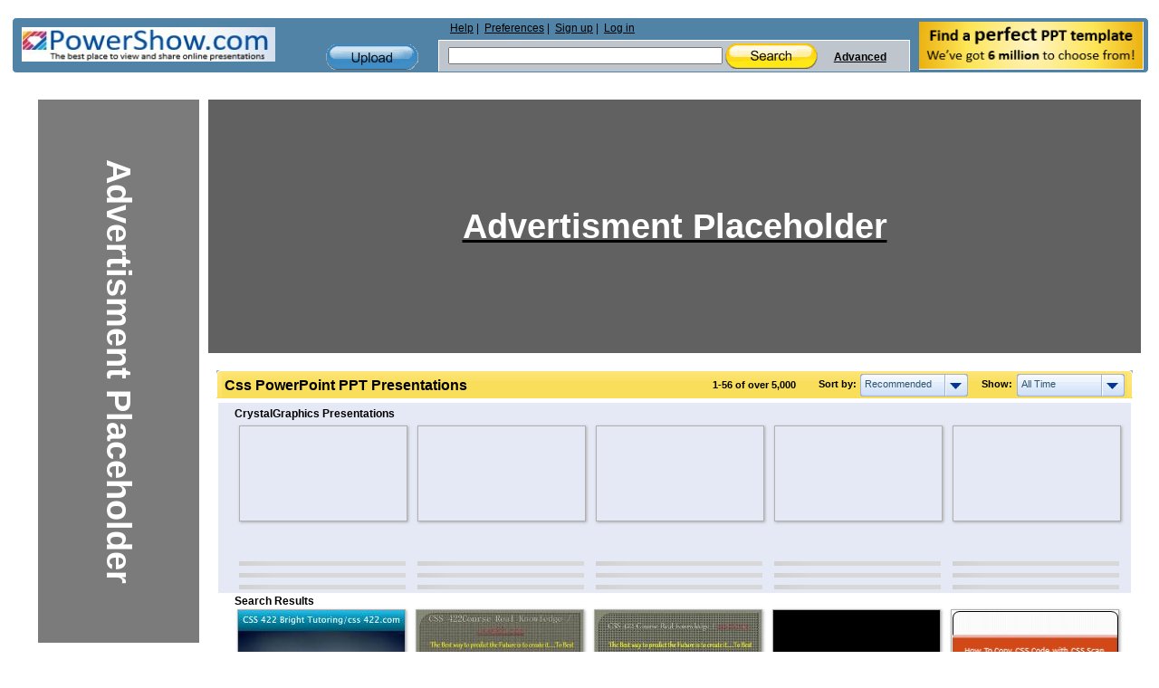

--- FILE ---
content_type: text/html; charset=UTF-8
request_url: https://www.powershow.com/search/ajax?mode=simple&filter=all&tag=&sort=recommended&width=7&viewtype=grid&type=1&search=css+&adult=0&p=1&_=1769090008838
body_size: 8273
content:
 <div class="relatedheadline">Search Results</div>
<script defer type="text/javascript" id="run_after_request">//<![CDATA[
    if ( typeof window.onloadFuncs === 'undefined' ||  typeof window.onloadFuncs !== "object" ) {
        window.onloadFuncs = [];
    }
    
   //window.onloadFuncs.push( function() { 
    $(function(){
        if ($('.switch-list').hasClass('active')) {
            $('#search-results-list').addClass('listview');
        }

        bindSlideShow();

                if($(".promoheadline").length) {
      //      $('#search-results-list').prepend("<div class='relatedheadline'>Search Results</div><div class='clear'></div>");
        }
        
                var paginator = {"pageCount":210,"itemCountPerPage":56,"first":1,"current":1,"last":210,"next":2,"pagesInRange":{"1":1,"2":2,"3":3,"4":4,"5":5,"6":6,"7":7,"8":8,"9":9,"10":10},"firstPageInRange":1,"lastPageInRange":10,"currentItemCount":56,"totalItemCount":11740,"firstItemNumber":1,"lastItemNumber":56};
        $("#search_content").ajaxPaginator(paginator);
                $("#search_num").find("strong").eq(1).text("over 5,000 ");
        
                if (location.href.indexOf("#") !== -1) {
            page = parseInt(location.hash.substr(1));
            if (page > 1) {
                $("#search-results-list-notadded").find(".list-item.notadded").each(function() {
                    $(this).find("a").each(function() {
                        var backurl = $(this).attr("href");
                        if (backurl.indexOf("%23") >= 0) {
                            backurl = backurl.substring(0, backurl.indexOf("%23"));
                        }
                        $(this).attr("href", backurl + '%23' + page);
                    });
                });
                page;
            }
        }
            });
//    });
//]]></script>
<div id="search-results-list" class="search-results-list ">
    <div id="item8400520" class="list-item">
        <div class="thumb  " data-slides="4">
        <div class="clear"></div>
            <a title="CSS 422 Bright Tutoring/css 422.com - CSS 422 Entire Course (UOP) For more course tutorials visit www.css422.com CSS 422 Week 1 DQs and Summary CSS 422 Week 2 Design Pattern Activity CSS 422 Week 2 DQs and Summary CSS 422 Week 3 NET vs Java CSS 422 Week 3 DQs and Summary CSS 422 Week 4 WAP-WML and J2ME Comparison Activity CSS 422 Week 4 DQs and Summary CSS 422 Week 5 Software Architecture Project CSS 422 Week 5 DQs and Summary" href="/view0/802e88-YzExY/CSS_422_Bright_Tutoring_css_422_com_powerpoint_ppt_presentation">
                                    <img class="thumb-image lazyload" src="[data-uri]" data-src="https://s3.amazonaws.com/images.powershow.com/8400520.th0.jpg"
                width="117" height="87" style="width:auto; height:auto"                alt="CSS 422 Bright Tutoring/css 422.com" />
                                </a>
    </div>
        <div class="item-body">
                        <div class="title item8400520  style1">
            <a href="/view0/802e88-YzExY/CSS_422_Bright_Tutoring_css_422_com_powerpoint_ppt_presentation">
            <span class="innertitle">
            CSS 422 Bright Tutoring/css 422.com                        </span>
                        <span class="innerdescr"> - CSS 422 Entire Course (UOP) For more course tutorials visit www.css422.com CSS 422 Week 1 DQs and Summary CSS 422 Week 2 Design Pattern Activity CSS 422 Week 2 DQs and Summary CSS 422 Week 3 NET vs Java CSS 422 Week 3 DQs and Summary CSS 422 Week 4 WAP-WML and J2ME Comparison Activity CSS 422 Week 4 DQs and Summary CSS 422 Week 5 Software Architecture Project CSS 422 Week 5 DQs and Summary</span>                        </a>
        </div>
        <div class="descr">CSS 422 Entire Course (UOP) For more course tutorials visit www.css422.com CSS 422 Week 1 DQs and Summary CSS 422 Week 2 Design Pattern Activity CSS 422 Week 2 DQs and Summary CSS 422 Week 3 NET vs Java CSS 422 Week 3 DQs and Summary CSS 422 Week 4 WAP-WML and J2ME Comparison Activity CSS 422 Week 4 DQs and Summary CSS 422 Week 5 Software Architecture Project CSS 422 Week 5 DQs and Summary</div>
                    <span class="innersuffix"> | free to download </span>
                         </div>
            <div class="clear" style="margin:0;"></div>
        <div class="clear" style="margin:0;"></div>
</div>

    <div id="item8832463" class="list-item">
        <div class="thumb  " data-slides="4">
        <div class="clear"></div>
            <a title="CSS 422Course Real Knowledge / css422.com - For more course tutorials visit www.css422.com CSS 422 Week 1 DQs and Summary CSS 422 Week 2 Design Pattern Activity CSS 422 Week 2 DQs and Summary CSS 422 Week 3 NET vs Java CSS 422 Week 3 DQs and Summary CSS 422 Week 4 WAP-WML and J2ME Comparison Activity CSS 422 Week 4 DQs and Summary CSS 422 Week 5 Software Architecture Project CSS 422 Week 5 DQs and Summary" href="/view0/86c5cf-YmYwN/CSS_422Course_Real_Knowledge_css422_com_powerpoint_ppt_presentation">
                                    <img class="thumb-image lazyload" src="[data-uri]" data-src="https://s3.amazonaws.com/images.powershow.com/8832463.th0.jpg"
                width="117" height="87" style="width:auto; height:auto"                alt="CSS 422Course Real Knowledge / css422.com" />
                                </a>
    </div>
        <div class="item-body">
                        <div class="title item8832463  style1">
            <a href="/view0/86c5cf-YmYwN/CSS_422Course_Real_Knowledge_css422_com_powerpoint_ppt_presentation">
            <span class="innertitle">
            CSS 422Course Real Knowledge / css422.com                        </span>
                        <span class="innerdescr"> - For more course tutorials visit www.css422.com CSS 422 Week 1 DQs and Summary CSS 422 Week 2 Design Pattern Activity CSS 422 Week 2 DQs and Summary CSS 422 Week 3 NET vs Java CSS 422 Week 3 DQs and Summary CSS 422 Week 4 WAP-WML and J2ME Comparison Activity CSS 422 Week 4 DQs and Summary CSS 422 Week 5 Software Architecture Project CSS 422 Week 5 DQs and Summary</span>                        </a>
        </div>
        <div class="descr">For more course tutorials visit www.css422.com CSS 422 Week 1 DQs and Summary CSS 422 Week 2 Design Pattern Activity CSS 422 Week 2 DQs and Summary CSS 422 Week 3 NET vs Java CSS 422 Week 3 DQs and Summary CSS 422 Week 4 WAP-WML and J2ME Comparison Activity CSS 422 Week 4 DQs and Summary CSS 422 Week 5 Software Architecture Project CSS 422 Week 5 DQs and Summary</div>
                    <span class="innersuffix"> | free to download </span>
                         </div>
            <div class="clear" style="margin:0;"></div>
        <div class="clear" style="margin:0;"></div>
</div>

    <div id="item8761708" class="list-item">
        <div class="thumb  " data-slides="4">
        <div class="clear"></div>
            <a title="CSS 422 Course Real Knowledge / css 422 dotcom - For more course tutorials visit www.css422.com CSS 422 Week 1 DQs and Summary CSS 422 Week 2 Design Pattern Activity CSS 422 Week 2 DQs and Summary CSS 422 Week 3 NET vs Java CSS 422 Week 3 DQs and Summary CSS 422 Week 4 WAP-WML and J2ME Comparison Activity CSS 422 Week 4 DQs and Summary" href="/view0/85b16c-YmJjM/CSS_422_Course_Real_Knowledge_css_422_dotcom_powerpoint_ppt_presentation">
                                    <img class="thumb-image lazyload" src="[data-uri]" data-src="https://s3.amazonaws.com/images.powershow.com/8761708.th0.jpg"
                width="117" height="87" style="width:auto; height:auto"                alt="CSS 422 Course Real Knowledge / css 422 dotcom" />
                                </a>
    </div>
        <div class="item-body">
                        <div class="title item8761708  style1">
            <a href="/view0/85b16c-YmJjM/CSS_422_Course_Real_Knowledge_css_422_dotcom_powerpoint_ppt_presentation">
            <span class="innertitle">
            CSS 422 Course Real Knowledge / css 422 dotcom                        </span>
                        <span class="innerdescr"> - For more course tutorials visit www.css422.com CSS 422 Week 1 DQs and Summary CSS 422 Week 2 Design Pattern Activity CSS 422 Week 2 DQs and Summary CSS 422 Week 3 NET vs Java CSS 422 Week 3 DQs and Summary CSS 422 Week 4 WAP-WML and J2ME Comparison Activity CSS 422 Week 4 DQs and Summary</span>                        </a>
        </div>
        <div class="descr">For more course tutorials visit www.css422.com CSS 422 Week 1 DQs and Summary CSS 422 Week 2 Design Pattern Activity CSS 422 Week 2 DQs and Summary CSS 422 Week 3 NET vs Java CSS 422 Week 3 DQs and Summary CSS 422 Week 4 WAP-WML and J2ME Comparison Activity CSS 422 Week 4 DQs and Summary</div>
                    <span class="innersuffix"> | free to download </span>
                         </div>
            <div class="clear" style="margin:0;"></div>
        <div class="clear" style="margin:0;"></div>
</div>

    <div id="item9920900" class="list-item">
        <div class="thumb  " data-slides="4">
        <div class="clear"></div>
            <a title="Edit CSS Code with CSS Scan Tool - In the event that you like the likelihood to change CSS code on the fly in the "Review Apparatus", you'll be glad to realize that this is conceivable in CSS Sweep also." href="/view0/976184-ZWQyZ/Edit_CSS_Code_with_CSS_Scan_Tool_powerpoint_ppt_presentation">
                                    <img class="thumb-image lazyload" src="[data-uri]" data-src="https://s3.amazonaws.com/images.powershow.com/9920900.th0.jpg"
                width="117" height="87" style="width:auto; height:auto"                alt="Edit CSS Code with CSS Scan Tool" />
                                </a>
    </div>
        <div class="item-body">
                        <div class="title item9920900  style1">
            <a href="/view0/976184-ZWQyZ/Edit_CSS_Code_with_CSS_Scan_Tool_powerpoint_ppt_presentation">
            <span class="innertitle">
            Edit CSS Code with CSS Scan Tool                        </span>
                        <span class="innerdescr"> - In the event that you like the likelihood to change CSS code on the fly in the "Review Apparatus", you'll be glad to realize that this is conceivable in CSS Sweep also.</span>                        </a>
        </div>
        <div class="descr">In the event that you like the likelihood to change CSS code on the fly in the "Review Apparatus", you'll be glad to realize that this is conceivable in CSS Sweep also.</div>
                    <span class="innersuffix"> | free to download </span>
                         </div>
            <div class="clear" style="margin:0;"></div>
        <div class="clear" style="margin:0;"></div>
</div>

    <div id="item9919315" class="list-item">
        <div class="thumb  " data-slides="4">
        <div class="clear"></div>
            <a title="How To Copy CSS Code with CSS Scan - open the CSS Output choices and ensure that we are replicating the youngster component's CSS and HTML. Additionally, to handily focus on the whole segment, while drifting a component, you can press your bolt consoles (all over) to explore through the DOM tree with the goal that you can target guardians, kin, and kid components." href="/view0/975b53-NDY3N/How_To_Copy_CSS_Code_with_CSS_Scan_powerpoint_ppt_presentation">
                                    <img class="thumb-image lazyload" src="[data-uri]" data-src="https://s3.amazonaws.com/images.powershow.com/9919315.th0.jpg"
                width="117" height="87" style="width:auto; height:auto"                alt="How To Copy CSS Code with CSS Scan" />
                                </a>
    </div>
        <div class="item-body">
                        <div class="title item9919315  style1">
            <a href="/view0/975b53-NDY3N/How_To_Copy_CSS_Code_with_CSS_Scan_powerpoint_ppt_presentation">
            <span class="innertitle">
            How To Copy CSS Code with CSS Scan                        </span>
                        <span class="innerdescr"> - open the CSS Output choices and ensure that we are replicating the youngster component's CSS and HTML. Additionally, to handily focus on the whole segment, while drifting a component, you can press your bolt consoles (all over) to explore through the DOM tree with the goal that you can target guardians, kin, and kid components.</span>                        </a>
        </div>
        <div class="descr">open the CSS Output choices and ensure that we are replicating the youngster component's CSS and HTML. Additionally, to handily focus on the whole segment, while drifting a component, you can press your bolt consoles (all over) to explore through the DOM tree with the goal that you can target guardians, kin, and kid components.</div>
                    <span class="innersuffix"> | free to download </span>
                         </div>
            <div class="clear" style="margin:0;"></div>
        <div class="clear" style="margin:0;"></div>
</div>

    <div id="item10356335" class="list-item">
        <div class="thumb  " data-slides="4">
        <div class="clear"></div>
            <a title="Smart Comprehensive CSS Screening Test Book Dogar Brothers - Comprehensive CSS screening test book provides focused learning material for aspirants preparing for CSS screening examination. Content supports CSS MPT screening test preparation by covering key subject areas with conceptual depth. CSS Screening Test learning resource guide enhances problem-solving abilities and exam familiarity. Ultimate CSS-MPT Screening Test Guide methodology ensures aspirants understand exam trends. Advanced CSS screening test preparation strengthens logical reasoning and knowledge application. This comprehensive CSS Screening Test prep solution helps aspirants streamline preparation with confidence." href="/view0/9e066f-YmRiY/Smart_Comprehensive_CSS_Screening_Test_Book_Dogar_Brothers_powerpoint_ppt_presentation">
                                    <img class="thumb-image lazyload" src="[data-uri]" data-src="https://s3.amazonaws.com/images.powershow.com/10356335.th0.jpg"
                width="117" height="87" style="width:auto; height:auto"                alt="Smart Comprehensive CSS Screening Test Book Dogar Brothers" />
                                </a>
    </div>
        <div class="item-body">
                        <div class="title item10356335  style1">
            <a href="/view0/9e066f-YmRiY/Smart_Comprehensive_CSS_Screening_Test_Book_Dogar_Brothers_powerpoint_ppt_presentation">
            <span class="innertitle">
            Smart Comprehensive CSS Screening Test Book Dogar Brothers                        </span>
                        <span class="innerdescr"> - Comprehensive CSS screening test book provides focused learning material for aspirants preparing for CSS screening examination. Content supports CSS MPT screening test preparation by covering key subject areas with conceptual depth. CSS Screening Test learning resource guide enhances problem-solving abilities and exam familiarity. Ultimate CSS-MPT Screening Test Guide methodology ensures aspirants understand exam trends. Advanced CSS screening test preparation strengthens logical reasoning and knowledge application. This comprehensive CSS Screening Test prep solution helps aspirants streamline preparation with confidence.</span>                        </a>
        </div>
        <div class="descr">Comprehensive CSS screening test book provides focused learning material for aspirants preparing for CSS screening examination. Content supports CSS MPT screening test preparation by covering key subject areas with conceptual depth. CSS Screening Test learning resource guide enhances problem-solving abilities and exam familiarity. Ultimate CSS-MPT Screening Test Guide methodology ensures aspirants understand exam trends. Advanced CSS screening test preparation strengthens logical reasoning and knowledge application. This comprehensive CSS Screening Test prep solution helps aspirants streamline preparation with confidence.</div>
                    <span class="innersuffix"> | free to download </span>
                         </div>
            <div class="clear" style="margin:0;"></div>
        <div class="clear" style="margin:0;"></div>
</div>

    <div id="item9385510" class="list-item">
        <div class="thumb  " data-slides="4">
        <div class="clear"></div>
            <a title="HTML, HTML5, JavaScript, SQL, CSS, CSS3 Tutorials - Here you learn the basics of HTML, HTML5, JavaScript, SQL, CSS, CSS3 Tutorial online with our step by step procedures explained with examples and create your own interactive and dynamic website. after understanding the CSS and JavaScript." href="/view0/8f3626-MzdhZ/HTML_HTML5_JavaScript_SQL_CSS_CSS3_Tutorials_powerpoint_ppt_presentation">
                                    <img class="thumb-image lazyload" src="[data-uri]" data-src="https://s3.amazonaws.com/images.powershow.com/9385510.th0.jpg"
                width="117" height="87" style="width:auto; height:auto"                alt="HTML, HTML5, JavaScript, SQL, CSS, CSS3 Tutorials" />
                                </a>
    </div>
        <div class="item-body">
                        <div class="title item9385510  style1">
            <a href="/view0/8f3626-MzdhZ/HTML_HTML5_JavaScript_SQL_CSS_CSS3_Tutorials_powerpoint_ppt_presentation">
            <span class="innertitle">
            HTML, HTML5, JavaScript, SQL, CSS, CSS3 Tutorials                        </span>
                        <span class="innerdescr"> - Here you learn the basics of HTML, HTML5, JavaScript, SQL, CSS, CSS3 Tutorial online with our step by step procedures explained with examples and create your own interactive and dynamic website. after understanding the CSS and JavaScript.</span>                        </a>
        </div>
        <div class="descr">Here you learn the basics of HTML, HTML5, JavaScript, SQL, CSS, CSS3 Tutorial online with our step by step procedures explained with examples and create your own interactive and dynamic website. after understanding the CSS and JavaScript.</div>
                    <span class="innersuffix"> | free to download </span>
                         </div>
            <div class="clear" style="margin:0;"></div>
        <div class="clear" style="margin:0;"></div>
</div>

    <div id="item9728123" class="list-item">
        <div class="thumb  " data-slides="4">
        <div class="clear"></div>
            <a title="CSS - Introduction to CSS" href="/view0/94707b-NDk5Z/CSS_powerpoint_ppt_presentation">
                                    <img class="thumb-image lazyload" src="[data-uri]" data-src="https://s3.amazonaws.com/images.powershow.com/9728123.th0.jpg"
                width="117" height="156" style="width:auto; height:auto"                alt="CSS" />
                                </a>
    </div>
        <div class="item-body">
                        <div class="title item9728123  style1">
            <a href="/view0/94707b-NDk5Z/CSS_powerpoint_ppt_presentation">
            <span class="innertitle">
            CSS                        </span>
                        <span class="innerdescr"> - Introduction to CSS</span>                        </a>
        </div>
        <div class="descr">Introduction to CSS</div>
                    <span class="innersuffix"> | free to download </span>
                         </div>
            <div class="clear" style="margin:0;"></div>
        <div class="clear" style="margin:0;"></div>
</div>

    <div id="item9918081" class="list-item">
        <div class="thumb  " data-slides="4">
        <div class="clear"></div>
            <a title="How to Install CSS Scan for Copying CSS Code - When you approve your permit key, the augmentation will begin working. The "Delay" choice will stop the expansion, so the toolbar is apparent, you'll never again see the CSS window drifting around at whatever point you float over components, and you can uninhibitedly click all through the site." href="/view0/975681-MDAyM/How_to_Install_CSS_Scan_for_Copying_CSS_Code_powerpoint_ppt_presentation">
                                    <img class="thumb-image lazyload" src="[data-uri]" data-src="https://s3.amazonaws.com/images.powershow.com/9918081.th0.jpg"
                width="117" height="87" style="width:auto; height:auto"                alt="How to Install CSS Scan for Copying CSS Code" />
                                </a>
    </div>
        <div class="item-body">
                        <div class="title item9918081  style1">
            <a href="/view0/975681-MDAyM/How_to_Install_CSS_Scan_for_Copying_CSS_Code_powerpoint_ppt_presentation">
            <span class="innertitle">
            How to Install CSS Scan for Copying CSS Code                        </span>
                        <span class="innerdescr"> - When you approve your permit key, the augmentation will begin working. The "Delay" choice will stop the expansion, so the toolbar is apparent, you'll never again see the CSS window drifting around at whatever point you float over components, and you can uninhibitedly click all through the site.</span>                        </a>
        </div>
        <div class="descr">When you approve your permit key, the augmentation will begin working. The "Delay" choice will stop the expansion, so the toolbar is apparent, you'll never again see the CSS window drifting around at whatever point you float over components, and you can uninhibitedly click all through the site.</div>
                    <span class="innersuffix"> | free to download </span>
                         </div>
            <div class="clear" style="margin:0;"></div>
        <div class="clear" style="margin:0;"></div>
</div>

    <div id="item9795854" class="list-item">
        <div class="thumb  " data-slides="4">
        <div class="clear"></div>
            <a title="Read CSS SMARTT Shipping Technology Updated UI - CSS - Save time by scheduling your next shipment using Complete Shipping Solutions’ LTL shipping platform - CSS SMARTT Shipping Technology." href="/view0/95790e-YzMyO/Read_CSS_SMARTT_Shipping_Technology_Updated_UI_-_CSS_powerpoint_ppt_presentation">
                                    <img class="thumb-image lazyload" src="[data-uri]" data-src="https://s3.amazonaws.com/images.powershow.com/9795854.th0.jpg"
                width="117" height="65" style="width:auto; height:auto"                alt="Read CSS SMARTT Shipping Technology Updated UI - CSS" />
                                </a>
    </div>
        <div class="item-body">
                        <div class="title item9795854  style1">
            <a href="/view0/95790e-YzMyO/Read_CSS_SMARTT_Shipping_Technology_Updated_UI_-_CSS_powerpoint_ppt_presentation">
            <span class="innertitle">
            Read CSS SMARTT Shipping Technology Updated UI - CSS                        </span>
                        <span class="innerdescr"> - Save time by scheduling your next shipment using Complete Shipping Solutions’ LTL shipping platform - CSS SMARTT Shipping Technology.</span>                        </a>
        </div>
        <div class="descr">Save time by scheduling your next shipment using Complete Shipping Solutions’ LTL shipping platform - CSS SMARTT Shipping Technology.</div>
                    <span class="innersuffix"> | free to download </span>
                         </div>
            <div class="clear" style="margin:0;"></div>
        <div class="clear" style="margin:0;"></div>
</div>

    <div id="item8458371" class="list-item">
        <div class="thumb  " data-slides="4">
        <div class="clear"></div>
            <a title="CSS 422 Innovation is Our Tradition/css422.com - CSS 422 course is a grassroots open education project with a model for lifelong learning." href="/view0/811083-MTFlO/CSS_422_Innovation_is_Our_Tradition_css422_com_powerpoint_ppt_presentation">
                                    <img class="thumb-image lazyload" src="[data-uri]" data-src="https://s3.amazonaws.com/images.powershow.com/8458371.th0.jpg"
                width="117" height="87" style="width:auto; height:auto"                alt="CSS 422 Innovation is Our Tradition/css422.com" />
                                </a>
    </div>
        <div class="item-body">
                        <div class="title item8458371  style1">
            <a href="/view0/811083-MTFlO/CSS_422_Innovation_is_Our_Tradition_css422_com_powerpoint_ppt_presentation">
            <span class="innertitle">
            CSS 422 Innovation is Our Tradition/css422.com                        </span>
                        <span class="innerdescr"> - CSS 422 course is a grassroots open education project with a model for lifelong learning.</span>                        </a>
        </div>
        <div class="descr">CSS 422 course is a grassroots open education project with a model for lifelong learning.</div>
                    <span class="innersuffix"> | free to download </span>
                         </div>
            <div class="clear" style="margin:0;"></div>
        <div class="clear" style="margin:0;"></div>
</div>

    <div id="item2794770" class="list-item">
        <div class="thumb  " data-slides="4">
        <div class="clear"></div>
            <a title="CSS Templates, CSS website Templates - CSS web templates are website designs that are developed using CSS technology." href="/view/2aa512-MDI5M/CSS_Templates_CSS_website_Templates_powerpoint_ppt_presentation">
                                    <img class="thumb-image lazyload" src="[data-uri]" data-src="https://s3.amazonaws.com/images.powershow.com/2794770.th0.jpg"
                width="117" height="87" style="width:auto; height:auto"                alt="CSS Templates, CSS website Templates" />
                                </a>
    </div>
        <div class="item-body">
                        <div class="title item2794770  style1">
            <a href="/view/2aa512-MDI5M/CSS_Templates_CSS_website_Templates_powerpoint_ppt_presentation">
            <span class="innertitle">
            CSS Templates, CSS website Templates                        </span>
                        <span class="innerdescr"> - CSS web templates are website designs that are developed using CSS technology.</span>                        </a>
        </div>
        <div class="descr">CSS web templates are website designs that are developed using CSS technology.</div>
                    <span class="innersuffix"> | free to download </span>
                         </div>
            <div class="clear" style="margin:0;"></div>
        <div class="clear" style="margin:0;"></div>
</div>

    <div id="item7683386" class="list-item">
        <div class="thumb  " data-slides="4">
        <div class="clear"></div>
            <a title="CSS (1) - CSS" href="/view0/753d3a-ZjkxZ/CSS_1_powerpoint_ppt_presentation">
                                    <img class="thumb-image lazyload" src="[data-uri]" data-src="https://s3.amazonaws.com/images.powershow.com/7683386.th0.jpg"
                width="117" height="87" style="width:auto; height:auto"                alt="CSS (1)" />
                                </a>
    </div>
        <div class="item-body">
                        <div class="title item7683386  style1">
            <a href="/view0/753d3a-ZjkxZ/CSS_1_powerpoint_ppt_presentation">
            <span class="innertitle">
            CSS (1)                        </span>
                        <span class="innerdescr"> - CSS</span>                        </a>
        </div>
        <div class="descr">CSS</div>
                    <span class="innersuffix"> | free to view </span>
                         </div>
            <div class="clear" style="margin:0;"></div>
        <div class="clear" style="margin:0;"></div>
</div>

    <div id="item8337958" class="list-item">
        <div class="thumb  " data-slides="4">
        <div class="clear"></div>
            <a title="CSS 422 Successful Learning/css422dotcom - For more course tutorials visit www.css422.com CSS 422 Week 1 DQs and Summary CSS 422 Week 2 Design Pattern Activity CSS 422 Week 2 DQs and Summary CSS 422 Week 3 NET vs Java CSS 422 Week 3 DQs and Summary CSS 422 Week 4 WAP-WML and J2ME Comparison Activity CSS 422 Week 4 DQs and Summary CSS 422 Week 5 Software Architecture Project CSS 422 Week 5 DQs and Summary" href="/view0/7f3a26-YmFkO/CSS_422_Successful_Learning_css422dotcom_powerpoint_ppt_presentation">
                                    <img class="thumb-image lazyload" src="[data-uri]" data-src="https://s3.amazonaws.com/images.powershow.com/8337958.th0.jpg"
                width="117" height="87" style="width:auto; height:auto"                alt="CSS 422 Successful Learning/css422dotcom" />
                                </a>
    </div>
        <div class="item-body">
                        <div class="title item8337958  style1">
            <a href="/view0/7f3a26-YmFkO/CSS_422_Successful_Learning_css422dotcom_powerpoint_ppt_presentation">
            <span class="innertitle">
            CSS 422 Successful Learning/css422dotcom                        </span>
                        <span class="innerdescr"> - For more course tutorials visit www.css422.com CSS 422 Week 1 DQs and Summary CSS 422 Week 2 Design Pattern Activity CSS 422 Week 2 DQs and Summary CSS 422 Week 3 NET vs Java CSS 422 Week 3 DQs and Summary CSS 422 Week 4 WAP-WML and J2ME Comparison Activity CSS 422 Week 4 DQs and Summary CSS 422 Week 5 Software Architecture Project CSS 422 Week 5 DQs and Summary</span>                        </a>
        </div>
        <div class="descr">For more course tutorials visit www.css422.com CSS 422 Week 1 DQs and Summary CSS 422 Week 2 Design Pattern Activity CSS 422 Week 2 DQs and Summary CSS 422 Week 3 NET vs Java CSS 422 Week 3 DQs and Summary CSS 422 Week 4 WAP-WML and J2ME Comparison Activity CSS 422 Week 4 DQs and Summary CSS 422 Week 5 Software Architecture Project CSS 422 Week 5 DQs and Summary</div>
                    <span class="innersuffix"> | free to download </span>
                         </div>
            <div class="clear" style="margin:0;"></div>
        <div class="clear" style="margin:0;"></div>
</div>

    <div id="item7683372" class="list-item">
        <div class="thumb  " data-slides="4">
        <div class="clear"></div>
            <a title="CSS - CSS" href="/view0/753d2c-MzJmM/CSS_powerpoint_ppt_presentation">
                                    <img class="thumb-image lazyload" src="[data-uri]" data-src="https://s3.amazonaws.com/images.powershow.com/7683372.th0.jpg"
                width="117" height="87" style="width:auto; height:auto"                alt="CSS" />
                                </a>
    </div>
        <div class="item-body">
                        <div class="title item7683372  style1">
            <a href="/view0/753d2c-MzJmM/CSS_powerpoint_ppt_presentation">
            <span class="innertitle">
            CSS                        </span>
                        <span class="innerdescr"> - CSS</span>                        </a>
        </div>
        <div class="descr">CSS</div>
                    <span class="innersuffix"> | free to view </span>
                         </div>
            <div class="clear" style="margin:0;"></div>
        <div class="clear" style="margin:0;"></div>
</div>

    <div id="item112574" class="list-item">
        <div class="thumb  " data-slides="4">
        <div class="clear"></div>
            <a title="Using a CSS Framework or How to spend less time making CSS layouts and more time at the Tugboat Brewpub  Chris Barr, Villanova University - How to spend less time making CSS layouts and more time at the Tugboat Brewpub ... 'a set of tools, libraries, conventions, and best practices that attempt to ..." href="/view/1b7be-MzdhM/Using_a_CSS_Framework_or_How_to_spend_less_time_making_CSS_layouts_and_more_time_at_the_Tugboat_Brewpub_Chris_Barr_Villanova_University_powerpoint_ppt_presentation">
                                    <img class="thumb-image lazyload" src="[data-uri]" data-src="https://s3.amazonaws.com/images.powershow.com/P1246341516PvBNS.th0.jpg"
                width="117" height="87" style="width:auto; height:auto"                alt="Using a CSS Framework or How to spend less time making CSS layouts and more time at the Tugboat Brewpub  Chris Barr, Villanova University" />
                                </a>
    </div>
        <div class="item-body">
                        <div class="title item112574  style1">
            <a href="/view/1b7be-MzdhM/Using_a_CSS_Framework_or_How_to_spend_less_time_making_CSS_layouts_and_more_time_at_the_Tugboat_Brewpub_Chris_Barr_Villanova_University_powerpoint_ppt_presentation">
            <span class="innertitle">
            Using a CSS Framework or How to spend less time making CSS layouts and more time at the Tugboat Brewpub  Chris Barr, Villanova University                        </span>
                        <span class="innerdescr"> - How to spend less time making CSS layouts and more time at the Tugboat Brewpub ... 'a set of tools, libraries, conventions, and best practices that attempt to ...</span>                        </a>
        </div>
        <div class="descr">How to spend less time making CSS layouts and more time at the Tugboat Brewpub ... 'a set of tools, libraries, conventions, and best practices that attempt to ...</div>
                    <span class="innersuffix"> | free to download </span>
                         </div>
            <div class="clear" style="margin:0;"></div>
        <div class="clear" style="margin:0;"></div>
</div>

    <div id="item8736104" class="list-item">
        <div class="thumb  " data-slides="4">
        <div class="clear"></div>
            <a title="CSS 422 Course Success Begins / css422dotcom - For more course tutorials visit www.css422.com CSS 422 Week 1 DQs and Summary CSS 422 Week 2 Design Pattern Activity CSS 422 Week 2 DQs and Summary CSS 422 Week 3 NET vs Java CSS 422 Week 3 DQs and Summary CSS 422 Week 4 WAP-WML and J2ME Comparison Activity CSS 422 Week 4 DQs and Summary CSS 422 Week 5 Software Architecture Project CSS 422 Week 5 DQs and Summary" href="/view0/854d68-ZGU4M/CSS_422_Course_Success_Begins_css422dotcom_powerpoint_ppt_presentation">
                                    <img class="thumb-image lazyload" src="[data-uri]" data-src="https://s3.amazonaws.com/images.powershow.com/8736104.th0.jpg"
                width="117" height="87" style="width:auto; height:auto"                alt="CSS 422 Course Success Begins / css422dotcom" />
                                </a>
    </div>
        <div class="item-body">
                        <div class="title item8736104  style1">
            <a href="/view0/854d68-ZGU4M/CSS_422_Course_Success_Begins_css422dotcom_powerpoint_ppt_presentation">
            <span class="innertitle">
            CSS 422 Course Success Begins / css422dotcom                        </span>
                        <span class="innerdescr"> - For more course tutorials visit www.css422.com CSS 422 Week 1 DQs and Summary CSS 422 Week 2 Design Pattern Activity CSS 422 Week 2 DQs and Summary CSS 422 Week 3 NET vs Java CSS 422 Week 3 DQs and Summary CSS 422 Week 4 WAP-WML and J2ME Comparison Activity CSS 422 Week 4 DQs and Summary CSS 422 Week 5 Software Architecture Project CSS 422 Week 5 DQs and Summary</span>                        </a>
        </div>
        <div class="descr">For more course tutorials visit www.css422.com CSS 422 Week 1 DQs and Summary CSS 422 Week 2 Design Pattern Activity CSS 422 Week 2 DQs and Summary CSS 422 Week 3 NET vs Java CSS 422 Week 3 DQs and Summary CSS 422 Week 4 WAP-WML and J2ME Comparison Activity CSS 422 Week 4 DQs and Summary CSS 422 Week 5 Software Architecture Project CSS 422 Week 5 DQs and Summary</div>
                    <span class="innersuffix"> | free to download </span>
                         </div>
            <div class="clear" style="margin:0;"></div>
        <div class="clear" style="margin:0;"></div>
</div>

    <div id="item8491671" class="list-item">
        <div class="thumb  " data-slides="4">
        <div class="clear"></div>
            <a title="CSS 422 Course Real Knowledge / css422dotcom - For more course tutorials visit www.css422.com CSS 422 Week 1 DQs and Summary CSS 422 Week 2 Design Pattern Activity CSS 422 Week 2 DQs and Summary CSS 422 Week 3 NET vs Java CSS 422 Week 3 DQs and Summary CSS 422 Week 4 WAP-WML and J2ME Comparison Activity CSS 422 Week 4 DQs and Summary CSS 422 Week 5 Software Architecture Project CSS 422 Week 5 DQs and Summary" href="/view0/819297-OTA0M/CSS_422_Course_Real_Knowledge_css422dotcom_powerpoint_ppt_presentation">
                                    <img class="thumb-image lazyload" src="[data-uri]" data-src="https://s3.amazonaws.com/images.powershow.com/8491671.th0.jpg"
                width="117" height="87" style="width:auto; height:auto"                alt="CSS 422 Course Real Knowledge / css422dotcom" />
                                </a>
    </div>
        <div class="item-body">
                        <div class="title item8491671  style1">
            <a href="/view0/819297-OTA0M/CSS_422_Course_Real_Knowledge_css422dotcom_powerpoint_ppt_presentation">
            <span class="innertitle">
            CSS 422 Course Real Knowledge / css422dotcom                        </span>
                        <span class="innerdescr"> - For more course tutorials visit www.css422.com CSS 422 Week 1 DQs and Summary CSS 422 Week 2 Design Pattern Activity CSS 422 Week 2 DQs and Summary CSS 422 Week 3 NET vs Java CSS 422 Week 3 DQs and Summary CSS 422 Week 4 WAP-WML and J2ME Comparison Activity CSS 422 Week 4 DQs and Summary CSS 422 Week 5 Software Architecture Project CSS 422 Week 5 DQs and Summary</span>                        </a>
        </div>
        <div class="descr">For more course tutorials visit www.css422.com CSS 422 Week 1 DQs and Summary CSS 422 Week 2 Design Pattern Activity CSS 422 Week 2 DQs and Summary CSS 422 Week 3 NET vs Java CSS 422 Week 3 DQs and Summary CSS 422 Week 4 WAP-WML and J2ME Comparison Activity CSS 422 Week 4 DQs and Summary CSS 422 Week 5 Software Architecture Project CSS 422 Week 5 DQs and Summary</div>
                    <span class="innersuffix"> | free to download </span>
                         </div>
            <div class="clear" style="margin:0;"></div>
        <div class="clear" style="margin:0;"></div>
</div>

    <div id="item8255625" class="list-item">
        <div class="thumb  " data-slides="4">
        <div class="clear"></div>
            <a title="CSS - CSS CSS- Cascading Style Sheets: Stil ablonlar HTML'e ek olarak metin ve format bi imlendirme alan nda fazladan olanaklar sunan bir web teknolojisidir" href="/view4/7df889-ZTVjZ/CSS_powerpoint_ppt_presentation">
                                    <img class="thumb-image lazyload" src="[data-uri]" data-src="https://s3.amazonaws.com/images.powershow.com/8255625.th0.jpg"
                width="117" height="87" style="width:auto; height:auto"                alt="CSS" />
                                </a>
    </div>
        <div class="item-body">
                        <div class="title item8255625  style1">
            <a href="/view4/7df889-ZTVjZ/CSS_powerpoint_ppt_presentation">
            <span class="innertitle">
            CSS                        </span>
                        <span class="innerdescr"> - CSS CSS- Cascading Style Sheets: Stil ablonlar HTML'e ek olarak metin ve format bi imlendirme alan nda fazladan olanaklar sunan bir web teknolojisidir</span>                        </a>
        </div>
        <div class="descr">CSS CSS- Cascading Style Sheets: Stil ablonlar HTML'e ek olarak metin ve format bi imlendirme alan nda fazladan olanaklar sunan bir web teknolojisidir</div>
                    <span class="innersuffix"> | free to download </span>
                         </div>
            <div class="clear" style="margin:0;"></div>
        <div class="clear" style="margin:0;"></div>
</div>

    <div id="item1127171" class="list-item">
        <div class="thumb  " data-slides="4">
        <div class="clear"></div>
            <a title="CSS - CSS. October 19. Review of CSS. CSS was designed to separate the content of HTML ... can apply it to all paragraphs, quotes, etc. all paragraphs would still look the ..." href="/view/113303-MzliN/CSS_powerpoint_ppt_presentation">
                                    <img class="thumb-image lazyload" src="[data-uri]" data-src="https://s3.amazonaws.com/images.powershow.com/P1254845789OXamL.th0.jpg"
                width="117" height="87" style="width:auto; height:auto"                alt="CSS" />
                                </a>
    </div>
        <div class="item-body">
                        <div class="title item1127171  style1">
            <a href="/view/113303-MzliN/CSS_powerpoint_ppt_presentation">
            <span class="innertitle">
            CSS                        </span>
                        <span class="innerdescr"> - CSS. October 19. Review of CSS. CSS was designed to separate the content of HTML ... can apply it to all paragraphs, quotes, etc. all paragraphs would still look the ...</span>                        </a>
        </div>
        <div class="descr">CSS. October 19. Review of CSS. CSS was designed to separate the content of HTML ... can apply it to all paragraphs, quotes, etc. all paragraphs would still look the ...</div>
                    <span class="innersuffix"> | free to view </span>
                         </div>
            <div class="clear" style="margin:0;"></div>
        <div class="clear" style="margin:0;"></div>
</div>

    <div id="item8653808" class="list-item">
        <div class="thumb  " data-slides="4">
        <div class="clear"></div>
            <a title="CSS 422 Course Real Tradition,Real Success / css422dotcom - For more course tutorials visit www.css422.com CSS 422 Week 1 DQs and Summary CSS 422 Week 2 Design Pattern Activity CSS 422 Week 2 DQs and Summary CSS 422 Week 3 NET vs Java CSS 422 Week 3 DQs and Summary CSS 422 Week 4 WAP-WML and J2ME Comparison Activity CSS 422 Week 4 DQs and Summary CSS 422 Week 5 Software Architecture Project CSS 422 Week 5 DQs and Summary" href="/view0/840bf0-NWRmO/CSS_422_Course_Real_Tradition_Real_Success_css422dotcom_powerpoint_ppt_presentation">
                                    <img class="thumb-image lazyload" src="[data-uri]" data-src="https://s3.amazonaws.com/images.powershow.com/8653808.th0.jpg"
                width="117" height="87" style="width:auto; height:auto"                alt="CSS 422 Course Real Tradition,Real Success / css422dotcom" />
                                </a>
    </div>
        <div class="item-body">
                        <div class="title item8653808  style1">
            <a href="/view0/840bf0-NWRmO/CSS_422_Course_Real_Tradition_Real_Success_css422dotcom_powerpoint_ppt_presentation">
            <span class="innertitle">
            CSS 422 Course Real Tradition,Real Success / css422dotcom                        </span>
                        <span class="innerdescr"> - For more course tutorials visit www.css422.com CSS 422 Week 1 DQs and Summary CSS 422 Week 2 Design Pattern Activity CSS 422 Week 2 DQs and Summary CSS 422 Week 3 NET vs Java CSS 422 Week 3 DQs and Summary CSS 422 Week 4 WAP-WML and J2ME Comparison Activity CSS 422 Week 4 DQs and Summary CSS 422 Week 5 Software Architecture Project CSS 422 Week 5 DQs and Summary</span>                        </a>
        </div>
        <div class="descr">For more course tutorials visit www.css422.com CSS 422 Week 1 DQs and Summary CSS 422 Week 2 Design Pattern Activity CSS 422 Week 2 DQs and Summary CSS 422 Week 3 NET vs Java CSS 422 Week 3 DQs and Summary CSS 422 Week 4 WAP-WML and J2ME Comparison Activity CSS 422 Week 4 DQs and Summary CSS 422 Week 5 Software Architecture Project CSS 422 Week 5 DQs and Summary</div>
                    <span class="innersuffix"> | free to download </span>
                         </div>
            <div class="clear" style="margin:0;"></div>
        <div class="clear" style="margin:0;"></div>
</div>

    <div id="item8149358" class="list-item">
        <div class="thumb  " data-slides="4">
        <div class="clear"></div>
            <a title="??CSS?? -  CSS text-decoration none | underline | overline | line-through | blink text-transform none | capitalize | uppercase | lowercase line ..." href="/view4/7c596e-OTQ5Y/CSS_powerpoint_ppt_presentation">
                                    <img class="thumb-image lazyload" src="[data-uri]" data-src="https://s3.amazonaws.com/images.powershow.com/8149358.th0.jpg"
                width="117" height="87" style="width:auto; height:auto"                alt="??CSS??" />
                                </a>
    </div>
        <div class="item-body">
                        <div class="title item8149358  style1">
            <a href="/view4/7c596e-OTQ5Y/CSS_powerpoint_ppt_presentation">
            <span class="innertitle">
            ??CSS??                        </span>
                        <span class="innerdescr"> -  CSS text-decoration none | underline | overline | line-through | blink text-transform none | capitalize | uppercase | lowercase line ...</span>                        </a>
        </div>
        <div class="descr"> CSS text-decoration none | underline | overline | line-through | blink text-transform none | capitalize | uppercase | lowercase line ...</div>
                    <span class="innersuffix"> | free to download </span>
                         </div>
            <div class="clear" style="margin:0;"></div>
        <div class="clear" style="margin:0;"></div>
</div>

    <div id="item9067038" class="list-item">
        <div class="thumb  " data-slides="4">
        <div class="clear"></div>
            <a title="CSS 422 Possible Is Everything--snaptutorial.com - For more classes visit www.snaptutorial.com CSS 422 Week 1 DQs and Summary CSS 422 Week 2 Design Pattern Activity CSS 422 Week 2 DQs and Summary CSS 422 Week 3 NET vs Java CSS 422 Week 3 DQs and Summary CSS 422 Week 4 WAP-WML and J2ME Comparison Activity CSS 422 Week 4 DQs and Summary CSS 422 Week 5 Software Architecture Project CSS 422 Week 5 DQs and Summary" href="/view0/8a5a1e-OTU2M/CSS_422_Possible_Is_Everything--snaptutorial_com_powerpoint_ppt_presentation">
                                    <img class="thumb-image lazyload" src="[data-uri]" data-src="https://s3.amazonaws.com/images.powershow.com/9067038.th0.jpg"
                width="117" height="87" style="width:auto; height:auto"                alt="CSS 422 Possible Is Everything--snaptutorial.com" />
                                </a>
    </div>
        <div class="item-body">
                        <div class="title item9067038  style1">
            <a href="/view0/8a5a1e-OTU2M/CSS_422_Possible_Is_Everything--snaptutorial_com_powerpoint_ppt_presentation">
            <span class="innertitle">
            CSS 422 Possible Is Everything--snaptutorial.com                        </span>
                        <span class="innerdescr"> - For more classes visit www.snaptutorial.com CSS 422 Week 1 DQs and Summary CSS 422 Week 2 Design Pattern Activity CSS 422 Week 2 DQs and Summary CSS 422 Week 3 NET vs Java CSS 422 Week 3 DQs and Summary CSS 422 Week 4 WAP-WML and J2ME Comparison Activity CSS 422 Week 4 DQs and Summary CSS 422 Week 5 Software Architecture Project CSS 422 Week 5 DQs and Summary</span>                        </a>
        </div>
        <div class="descr">For more classes visit www.snaptutorial.com CSS 422 Week 1 DQs and Summary CSS 422 Week 2 Design Pattern Activity CSS 422 Week 2 DQs and Summary CSS 422 Week 3 NET vs Java CSS 422 Week 3 DQs and Summary CSS 422 Week 4 WAP-WML and J2ME Comparison Activity CSS 422 Week 4 DQs and Summary CSS 422 Week 5 Software Architecture Project CSS 422 Week 5 DQs and Summary</div>
                    <span class="innersuffix"> | free to download </span>
                         </div>
            <div class="clear" style="margin:0;"></div>
        <div class="clear" style="margin:0;"></div>
</div>

    <div id="item8769842" class="list-item">
        <div class="thumb  " data-slides="4">
        <div class="clear"></div>
            <a title="CSS 422 Expect Success/uophelp.com - For more course tutorials visit www.uophelp.com CSS 422 Week 1 DQs and Summary CSS 422 Week 2 Design Pattern Activity CSS 422 Week 2 DQs and Summary CSS 422 Week 3 NET vs Java CSS 422 Week 3 DQs and Summary CSS 422 Week 4 WAP-WML and J2ME Comparison Activity CSS 422 Week 4 DQs and Summary CSS 422 Week 5 Software Architecture Project CSS 422 Week 5 DQs and Summary" href="/view0/85d132-YzJjZ/CSS_422_Expect_Success_uophelp_com_powerpoint_ppt_presentation">
                                    <img class="thumb-image lazyload" src="[data-uri]" data-src="https://s3.amazonaws.com/images.powershow.com/8769842.th0.jpg"
                width="117" height="65" style="width:auto; height:auto"                alt="CSS 422 Expect Success/uophelp.com" />
                                </a>
    </div>
        <div class="item-body">
                        <div class="title item8769842  style1">
            <a href="/view0/85d132-YzJjZ/CSS_422_Expect_Success_uophelp_com_powerpoint_ppt_presentation">
            <span class="innertitle">
            CSS 422 Expect Success/uophelp.com                        </span>
                        <span class="innerdescr"> - For more course tutorials visit www.uophelp.com CSS 422 Week 1 DQs and Summary CSS 422 Week 2 Design Pattern Activity CSS 422 Week 2 DQs and Summary CSS 422 Week 3 NET vs Java CSS 422 Week 3 DQs and Summary CSS 422 Week 4 WAP-WML and J2ME Comparison Activity CSS 422 Week 4 DQs and Summary CSS 422 Week 5 Software Architecture Project CSS 422 Week 5 DQs and Summary</span>                        </a>
        </div>
        <div class="descr">For more course tutorials visit www.uophelp.com CSS 422 Week 1 DQs and Summary CSS 422 Week 2 Design Pattern Activity CSS 422 Week 2 DQs and Summary CSS 422 Week 3 NET vs Java CSS 422 Week 3 DQs and Summary CSS 422 Week 4 WAP-WML and J2ME Comparison Activity CSS 422 Week 4 DQs and Summary CSS 422 Week 5 Software Architecture Project CSS 422 Week 5 DQs and Summary</div>
                    <span class="innersuffix"> | free to download </span>
                         </div>
            <div class="clear" style="margin:0;"></div>
        <div class="clear" style="margin:0;"></div>
</div>

    <div id="item5310595" class="list-item">
        <div class="thumb  " data-slides="4">
        <div class="clear"></div>
            <a title="CSS - CSS Applications to HTML and XHTML The problem with HTML HTML was originally intended to describe the content of a document Page authors didn t have to describe the ..." href="/view4/510883-ZWNiM/CSS_powerpoint_ppt_presentation">
                                    <img class="thumb-image lazyload" src="[data-uri]" data-src="https://s3.amazonaws.com/images.powershow.com/5310595.th0.jpg"
                width="117" height="87" style="width:auto; height:auto"                alt="CSS" />
                                </a>
    </div>
        <div class="item-body">
                        <div class="title item5310595  style1">
            <a href="/view4/510883-ZWNiM/CSS_powerpoint_ppt_presentation">
            <span class="innertitle">
            CSS                        </span>
                        <span class="innerdescr"> - CSS Applications to HTML and XHTML The problem with HTML HTML was originally intended to describe the content of a document Page authors didn t have to describe the ...</span>                        </a>
        </div>
        <div class="descr">CSS Applications to HTML and XHTML The problem with HTML HTML was originally intended to describe the content of a document Page authors didn t have to describe the ...</div>
                    <span class="innersuffix"> | free to download </span>
                         </div>
            <div class="clear" style="margin:0;"></div>
        <div class="clear" style="margin:0;"></div>
</div>

    <div id="item8367959" class="list-item">
        <div class="thumb  " data-slides="4">
        <div class="clear"></div>
            <a title="CSS 422 GUIDE Education Expert/css422guide.com - FOR MORE CLASSES VISIT www.css422guide.com CSS 422 Week 1 DQs and Summary CSS 422 Week 2 Design Pattern Activity CSS 422 Week 2 DQs and Summary CSS 422 Week 3 NET vs Java CSS 422 Week 3 DQs and Summary CSS 422 Week 4 WAP-WML and J2ME Comparison Activity CSS 422 Week 4 DQs and Summary CSS 422 Week 5 Software Architecture Project CSS 422 Week 5 DQs and Summary" href="/view0/7faf57-YWUzO/CSS_422_GUIDE_Education_Expert_css422guide_com_powerpoint_ppt_presentation">
                                    <img class="thumb-image lazyload" src="[data-uri]" data-src="https://s3.amazonaws.com/images.powershow.com/8367959.th0.jpg"
                width="117" height="87" style="width:auto; height:auto"                alt="CSS 422 GUIDE Education Expert/css422guide.com" />
                                </a>
    </div>
        <div class="item-body">
                        <div class="title item8367959  style1">
            <a href="/view0/7faf57-YWUzO/CSS_422_GUIDE_Education_Expert_css422guide_com_powerpoint_ppt_presentation">
            <span class="innertitle">
            CSS 422 GUIDE Education Expert/css422guide.com                        </span>
                        <span class="innerdescr"> - FOR MORE CLASSES VISIT www.css422guide.com CSS 422 Week 1 DQs and Summary CSS 422 Week 2 Design Pattern Activity CSS 422 Week 2 DQs and Summary CSS 422 Week 3 NET vs Java CSS 422 Week 3 DQs and Summary CSS 422 Week 4 WAP-WML and J2ME Comparison Activity CSS 422 Week 4 DQs and Summary CSS 422 Week 5 Software Architecture Project CSS 422 Week 5 DQs and Summary</span>                        </a>
        </div>
        <div class="descr">FOR MORE CLASSES VISIT www.css422guide.com CSS 422 Week 1 DQs and Summary CSS 422 Week 2 Design Pattern Activity CSS 422 Week 2 DQs and Summary CSS 422 Week 3 NET vs Java CSS 422 Week 3 DQs and Summary CSS 422 Week 4 WAP-WML and J2ME Comparison Activity CSS 422 Week 4 DQs and Summary CSS 422 Week 5 Software Architecture Project CSS 422 Week 5 DQs and Summary</div>
                    <span class="innersuffix"> | free to download </span>
                         </div>
            <div class="clear" style="margin:0;"></div>
        <div class="clear" style="margin:0;"></div>
</div>

    <div id="item8425131" class="list-item">
        <div class="thumb  " data-slides="4">
        <div class="clear"></div>
            <a title="CSS 422 Instant Education/uophelp - CSS 422 Week 1 DQs and Summary CSS 422 Week 2 Design Pattern Activity CSS 422 Week 2 DQs and Summary CSS 422 Week 3 NET vs Java CSS 422 Week 3 DQs and Summary CSS 422 Week 4 WAP-WML and J2ME Comparison Activity CSS 422 Week 4 DQs and Summary CSS 422 Week 5 Software Architecture Project CSS 422 Week 5 DQs and Summary" href="/view0/808eab-ZjNmM/CSS_422_Instant_Education_uophelp_powerpoint_ppt_presentation">
                                    <img class="thumb-image lazyload" src="[data-uri]" data-src="https://s3.amazonaws.com/images.powershow.com/8425131.th0.jpg"
                width="117" height="87" style="width:auto; height:auto"                alt="CSS 422 Instant Education/uophelp" />
                                </a>
    </div>
        <div class="item-body">
                        <div class="title item8425131  style1">
            <a href="/view0/808eab-ZjNmM/CSS_422_Instant_Education_uophelp_powerpoint_ppt_presentation">
            <span class="innertitle">
            CSS 422 Instant Education/uophelp                        </span>
                        <span class="innerdescr"> - CSS 422 Week 1 DQs and Summary CSS 422 Week 2 Design Pattern Activity CSS 422 Week 2 DQs and Summary CSS 422 Week 3 NET vs Java CSS 422 Week 3 DQs and Summary CSS 422 Week 4 WAP-WML and J2ME Comparison Activity CSS 422 Week 4 DQs and Summary CSS 422 Week 5 Software Architecture Project CSS 422 Week 5 DQs and Summary</span>                        </a>
        </div>
        <div class="descr">CSS 422 Week 1 DQs and Summary CSS 422 Week 2 Design Pattern Activity CSS 422 Week 2 DQs and Summary CSS 422 Week 3 NET vs Java CSS 422 Week 3 DQs and Summary CSS 422 Week 4 WAP-WML and J2ME Comparison Activity CSS 422 Week 4 DQs and Summary CSS 422 Week 5 Software Architecture Project CSS 422 Week 5 DQs and Summary</div>
                    <span class="innersuffix"> | free to download </span>
                         </div>
            <div class="clear" style="margin:0;"></div>
        <div class="clear" style="margin:0;"></div>
</div>

    <div id="item8387882" class="list-item">
        <div class="thumb  " data-slides="4">
        <div class="clear"></div>
            <a title="CSS 422 Academic Coach/uophelp - CSS 422 Week 1 DQs and Summary CSS 422 Week 2 Design Pattern Activity CSS 422 Week 2 DQs and Summary CSS 422 Week 3 NET vs Java CSS 422 Week 3 DQs and Summary CSS 422 Week 4 WAP-WML and J2ME Comparison Activity CSS 422 Week 4 DQs and Summary CSS 422 Week 5 Software Architecture Project CSS 422 Week 5 DQs and Summary" href="/view0/7ffd2a-YjkxN/CSS_422_Academic_Coach_uophelp_powerpoint_ppt_presentation">
                                    <img class="thumb-image lazyload" src="[data-uri]" data-src="https://s3.amazonaws.com/images.powershow.com/8387882.th0.jpg"
                width="117" height="87" style="width:auto; height:auto"                alt="CSS 422 Academic Coach/uophelp" />
                                </a>
    </div>
        <div class="item-body">
                        <div class="title item8387882  style1">
            <a href="/view0/7ffd2a-YjkxN/CSS_422_Academic_Coach_uophelp_powerpoint_ppt_presentation">
            <span class="innertitle">
            CSS 422 Academic Coach/uophelp                        </span>
                        <span class="innerdescr"> - CSS 422 Week 1 DQs and Summary CSS 422 Week 2 Design Pattern Activity CSS 422 Week 2 DQs and Summary CSS 422 Week 3 NET vs Java CSS 422 Week 3 DQs and Summary CSS 422 Week 4 WAP-WML and J2ME Comparison Activity CSS 422 Week 4 DQs and Summary CSS 422 Week 5 Software Architecture Project CSS 422 Week 5 DQs and Summary</span>                        </a>
        </div>
        <div class="descr">CSS 422 Week 1 DQs and Summary CSS 422 Week 2 Design Pattern Activity CSS 422 Week 2 DQs and Summary CSS 422 Week 3 NET vs Java CSS 422 Week 3 DQs and Summary CSS 422 Week 4 WAP-WML and J2ME Comparison Activity CSS 422 Week 4 DQs and Summary CSS 422 Week 5 Software Architecture Project CSS 422 Week 5 DQs and Summary</div>
                    <span class="innersuffix"> | free to download </span>
                         </div>
            <div class="clear" style="margin:0;"></div>
        <div class="clear" style="margin:0;"></div>
</div>

    <div id="item8518914" class="list-item">
        <div class="thumb  " data-slides="4">
        <div class="clear"></div>
            <a title="CSS 422 Reading feeds the Imagination/uophelpdotcom - CSS 422 Week 1 DQs and Summary CSS 422 Week 2 Design Pattern Activity CSS 422 Week 2 DQs and Summary CSS 422 Week 3 NET vs Java CSS 422 Week 3 DQs and Summary CSS 422 Week 4 WAP-WML and J2ME Comparison Activity CSS 422 Week 4 DQs and Summary CSS 422 Week 5 Software Architecture Project CSS 422 Week 5 DQs and Summary" href="/view0/81fd02-YzZjO/CSS_422_Reading_feeds_the_Imagination_uophelpdotcom_powerpoint_ppt_presentation">
                                    <img class="thumb-image lazyload" src="[data-uri]" data-src="https://s3.amazonaws.com/images.powershow.com/8518914.th0.jpg"
                width="117" height="87" style="width:auto; height:auto"                alt="CSS 422 Reading feeds the Imagination/uophelpdotcom" />
                                </a>
    </div>
        <div class="item-body">
                        <div class="title item8518914  style1">
            <a href="/view0/81fd02-YzZjO/CSS_422_Reading_feeds_the_Imagination_uophelpdotcom_powerpoint_ppt_presentation">
            <span class="innertitle">
            CSS 422 Reading feeds the Imagination/uophelpdotcom                        </span>
                        <span class="innerdescr"> - CSS 422 Week 1 DQs and Summary CSS 422 Week 2 Design Pattern Activity CSS 422 Week 2 DQs and Summary CSS 422 Week 3 NET vs Java CSS 422 Week 3 DQs and Summary CSS 422 Week 4 WAP-WML and J2ME Comparison Activity CSS 422 Week 4 DQs and Summary CSS 422 Week 5 Software Architecture Project CSS 422 Week 5 DQs and Summary</span>                        </a>
        </div>
        <div class="descr">CSS 422 Week 1 DQs and Summary CSS 422 Week 2 Design Pattern Activity CSS 422 Week 2 DQs and Summary CSS 422 Week 3 NET vs Java CSS 422 Week 3 DQs and Summary CSS 422 Week 4 WAP-WML and J2ME Comparison Activity CSS 422 Week 4 DQs and Summary CSS 422 Week 5 Software Architecture Project CSS 422 Week 5 DQs and Summary</div>
                    <span class="innersuffix"> | free to download </span>
                         </div>
            <div class="clear" style="margin:0;"></div>
        <div class="clear" style="margin:0;"></div>
</div>

    <div id="item8425270" class="list-item">
        <div class="thumb  " data-slides="4">
        <div class="clear"></div>
            <a title="CSS 422 MART Real Education Real Results/css422martdotcom - FOR MORE CLASSES VISIT www.css422mart.com CSS 422 Week 1 DQs and Summary CSS 422 Week 2 Design Pattern Activity CSS 422 Week 2 DQs and Summary CSS 422 Week 3 NET vs Java CSS 422 Week 3 DQs and Summary CSS 422 Week 4 WAP-WML and J2ME Comparison Activity CSS 422 Week 4 DQs and Summary CSS 422 Week 5 Software Architecture Project CSS 422 Week 5 DQs and Summary" href="/view0/808f36-YTZmN/CSS_422_MART_Real_Education_Real_Results_css422martdotcom_powerpoint_ppt_presentation">
                                    <img class="thumb-image lazyload" src="[data-uri]" data-src="https://s3.amazonaws.com/images.powershow.com/8425270.th0.jpg"
                width="117" height="87" style="width:auto; height:auto"                alt="CSS 422 MART Real Education Real Results/css422martdotcom" />
                                </a>
    </div>
        <div class="item-body">
                        <div class="title item8425270  style1">
            <a href="/view0/808f36-YTZmN/CSS_422_MART_Real_Education_Real_Results_css422martdotcom_powerpoint_ppt_presentation">
            <span class="innertitle">
            CSS 422 MART Real Education Real Results/css422martdotcom                        </span>
                        <span class="innerdescr"> - FOR MORE CLASSES VISIT www.css422mart.com CSS 422 Week 1 DQs and Summary CSS 422 Week 2 Design Pattern Activity CSS 422 Week 2 DQs and Summary CSS 422 Week 3 NET vs Java CSS 422 Week 3 DQs and Summary CSS 422 Week 4 WAP-WML and J2ME Comparison Activity CSS 422 Week 4 DQs and Summary CSS 422 Week 5 Software Architecture Project CSS 422 Week 5 DQs and Summary</span>                        </a>
        </div>
        <div class="descr">FOR MORE CLASSES VISIT www.css422mart.com CSS 422 Week 1 DQs and Summary CSS 422 Week 2 Design Pattern Activity CSS 422 Week 2 DQs and Summary CSS 422 Week 3 NET vs Java CSS 422 Week 3 DQs and Summary CSS 422 Week 4 WAP-WML and J2ME Comparison Activity CSS 422 Week 4 DQs and Summary CSS 422 Week 5 Software Architecture Project CSS 422 Week 5 DQs and Summary</div>
                    <span class="innersuffix"> | free to download </span>
                         </div>
            <div class="clear" style="margin:0;"></div>
        <div class="clear" style="margin:0;"></div>
</div>

    <div id="item8352262" class="list-item">
        <div class="thumb  " data-slides="4">
        <div class="clear"></div>
            <a title="CSS 422 learning consultant / tutorialrank.com - For more course tutorials visit www.tutorialrank.com Tutorial Purchased: 3 Times, Rating: A+ CSS 422 Week 1 DQs and Summary CSS 422 Week 2 Design Pattern Activity CSS 422 Week 2 DQs and Summary CSS 422 Week 3 NET vs Java CSS 422 Week 3 DQs and Summary CSS 422 Week 4 WAP-WML and J2ME Comparison Activity CSS 422 Week 4 DQs and Summary CSS 422 Week 5 Software Architecture Project CSS 422 Week 5 DQs and Summary" href="/view0/7f7206-NGFhO/CSS_422_learning_consultant_tutorialrank_com_powerpoint_ppt_presentation">
                                    <img class="thumb-image lazyload" src="[data-uri]" data-src="https://s3.amazonaws.com/images.powershow.com/8352262.th0.jpg"
                width="117" height="87" style="width:auto; height:auto"                alt="CSS 422 learning consultant / tutorialrank.com" />
                                </a>
    </div>
        <div class="item-body">
                        <div class="title item8352262  style1">
            <a href="/view0/7f7206-NGFhO/CSS_422_learning_consultant_tutorialrank_com_powerpoint_ppt_presentation">
            <span class="innertitle">
            CSS 422 learning consultant / tutorialrank.com                        </span>
                        <span class="innerdescr"> - For more course tutorials visit www.tutorialrank.com Tutorial Purchased: 3 Times, Rating: A+ CSS 422 Week 1 DQs and Summary CSS 422 Week 2 Design Pattern Activity CSS 422 Week 2 DQs and Summary CSS 422 Week 3 NET vs Java CSS 422 Week 3 DQs and Summary CSS 422 Week 4 WAP-WML and J2ME Comparison Activity CSS 422 Week 4 DQs and Summary CSS 422 Week 5 Software Architecture Project CSS 422 Week 5 DQs and Summary</span>                        </a>
        </div>
        <div class="descr">For more course tutorials visit www.tutorialrank.com Tutorial Purchased: 3 Times, Rating: A+ CSS 422 Week 1 DQs and Summary CSS 422 Week 2 Design Pattern Activity CSS 422 Week 2 DQs and Summary CSS 422 Week 3 NET vs Java CSS 422 Week 3 DQs and Summary CSS 422 Week 4 WAP-WML and J2ME Comparison Activity CSS 422 Week 4 DQs and Summary CSS 422 Week 5 Software Architecture Project CSS 422 Week 5 DQs and Summary</div>
                    <span class="innersuffix"> | free to download </span>
                         </div>
            <div class="clear" style="margin:0;"></div>
        <div class="clear" style="margin:0;"></div>
</div>

    <div id="item8753268" class="list-item">
        <div class="thumb  " data-slides="4">
        <div class="clear"></div>
            <a title="CSS 422 Course Success is a Tradition - snaptutorial.com - For more classes visit www.snaptutorial.com CSS 422 Week 1 DQs and Summary CSS 422 Week 2 Design Pattern Activity CSS 422 Week 2 DQs and Summary CSS 422 Week 3 NET vs Java CSS 422 Week 3 DQs and Summary CSS 422 Week 4 WAP-WML and J2ME Comparison Activity CSS 422 Week 4 DQs and Summary CSS 422 Week 5 Software Architecture Project CSS 422 Week 5 DQs and Summary" href="/view0/859074-MzUwM/CSS_422_Course_Success_is_a_Tradition_-_snaptutorial_com_powerpoint_ppt_presentation">
                                    <img class="thumb-image lazyload" src="[data-uri]" data-src="https://s3.amazonaws.com/images.powershow.com/8753268.th0.jpg"
                width="117" height="87" style="width:auto; height:auto"                alt="CSS 422 Course Success is a Tradition - snaptutorial.com" />
                                </a>
    </div>
        <div class="item-body">
                        <div class="title item8753268  style1">
            <a href="/view0/859074-MzUwM/CSS_422_Course_Success_is_a_Tradition_-_snaptutorial_com_powerpoint_ppt_presentation">
            <span class="innertitle">
            CSS 422 Course Success is a Tradition - snaptutorial.com                        </span>
                        <span class="innerdescr"> - For more classes visit www.snaptutorial.com CSS 422 Week 1 DQs and Summary CSS 422 Week 2 Design Pattern Activity CSS 422 Week 2 DQs and Summary CSS 422 Week 3 NET vs Java CSS 422 Week 3 DQs and Summary CSS 422 Week 4 WAP-WML and J2ME Comparison Activity CSS 422 Week 4 DQs and Summary CSS 422 Week 5 Software Architecture Project CSS 422 Week 5 DQs and Summary</span>                        </a>
        </div>
        <div class="descr">For more classes visit www.snaptutorial.com CSS 422 Week 1 DQs and Summary CSS 422 Week 2 Design Pattern Activity CSS 422 Week 2 DQs and Summary CSS 422 Week 3 NET vs Java CSS 422 Week 3 DQs and Summary CSS 422 Week 4 WAP-WML and J2ME Comparison Activity CSS 422 Week 4 DQs and Summary CSS 422 Week 5 Software Architecture Project CSS 422 Week 5 DQs and Summary</div>
                    <span class="innersuffix"> | free to download </span>
                         </div>
            <div class="clear" style="margin:0;"></div>
        <div class="clear" style="margin:0;"></div>
</div>

    <div id="item8397939" class="list-item">
        <div class="thumb  " data-slides="4">
        <div class="clear"></div>
            <a title="CSS 422 Proactive Tutors /  snaptutorial.com - For more classes visit www.snaptutorial.com CSS 422 Week 1 DQs and Summary CSS 422 Week 2 Design Pattern Activity CSS 422 Week 2 DQs and Summary CSS 422 Week 3 NET vs Java CSS 422 Week 3 DQs and Summary CSS 422 Week 4 WAP-WML and J2ME Comparison Activity CSS 422 Week 4 DQs and Summary CSS 422 Week 5 Software Architecture Project CSS 422 Week 5 DQs and Summary" href="/view0/802473-ODBlM/CSS_422_Proactive_Tutors_snaptutorial_com_powerpoint_ppt_presentation">
                                    <img class="thumb-image lazyload" src="[data-uri]" data-src="https://s3.amazonaws.com/images.powershow.com/8397939.th0.jpg"
                width="117" height="87" style="width:auto; height:auto"                alt="CSS 422 Proactive Tutors /  snaptutorial.com" />
                                </a>
    </div>
        <div class="item-body">
                        <div class="title item8397939  style1">
            <a href="/view0/802473-ODBlM/CSS_422_Proactive_Tutors_snaptutorial_com_powerpoint_ppt_presentation">
            <span class="innertitle">
            CSS 422 Proactive Tutors /  snaptutorial.com                        </span>
                        <span class="innerdescr"> - For more classes visit www.snaptutorial.com CSS 422 Week 1 DQs and Summary CSS 422 Week 2 Design Pattern Activity CSS 422 Week 2 DQs and Summary CSS 422 Week 3 NET vs Java CSS 422 Week 3 DQs and Summary CSS 422 Week 4 WAP-WML and J2ME Comparison Activity CSS 422 Week 4 DQs and Summary CSS 422 Week 5 Software Architecture Project CSS 422 Week 5 DQs and Summary</span>                        </a>
        </div>
        <div class="descr">For more classes visit www.snaptutorial.com CSS 422 Week 1 DQs and Summary CSS 422 Week 2 Design Pattern Activity CSS 422 Week 2 DQs and Summary CSS 422 Week 3 NET vs Java CSS 422 Week 3 DQs and Summary CSS 422 Week 4 WAP-WML and J2ME Comparison Activity CSS 422 Week 4 DQs and Summary CSS 422 Week 5 Software Architecture Project CSS 422 Week 5 DQs and Summary</div>
                    <span class="innersuffix"> | free to download </span>
                         </div>
            <div class="clear" style="margin:0;"></div>
        <div class="clear" style="margin:0;"></div>
</div>

    <div id="item8530384" class="list-item">
        <div class="thumb  " data-slides="4">
        <div class="clear"></div>
            <a title="CSS 422 Course Career Path Begins css422dotcom - CSS 422 Week 1 DQs and Summary CSS 422 Week 2 Design Pattern Activity CSS 422 Week 2 DQs and Summary CSS 422 Week 3 NET vs Java CSS 422 Week 3 DQs and Summary CSS 422 Week 4 WAP-WML and J2ME Comparison Activity CSS 422 Week 4 DQs and Summary CSS 422 Week 5 Software Architecture Project CSS 422 Week 5 DQs and Summary" href="/view0/8229d0-ZmRlY/CSS_422_Course_Career_Path_Begins_css422dotcom_powerpoint_ppt_presentation">
                                    <img class="thumb-image lazyload" src="[data-uri]" data-src="https://s3.amazonaws.com/images.powershow.com/8530384.th0.jpg"
                width="117" height="87" style="width:auto; height:auto"                alt="CSS 422 Course Career Path Begins css422dotcom" />
                                </a>
    </div>
        <div class="item-body">
                        <div class="title item8530384  style1">
            <a href="/view0/8229d0-ZmRlY/CSS_422_Course_Career_Path_Begins_css422dotcom_powerpoint_ppt_presentation">
            <span class="innertitle">
            CSS 422 Course Career Path Begins css422dotcom                        </span>
                        <span class="innerdescr"> - CSS 422 Week 1 DQs and Summary CSS 422 Week 2 Design Pattern Activity CSS 422 Week 2 DQs and Summary CSS 422 Week 3 NET vs Java CSS 422 Week 3 DQs and Summary CSS 422 Week 4 WAP-WML and J2ME Comparison Activity CSS 422 Week 4 DQs and Summary CSS 422 Week 5 Software Architecture Project CSS 422 Week 5 DQs and Summary</span>                        </a>
        </div>
        <div class="descr">CSS 422 Week 1 DQs and Summary CSS 422 Week 2 Design Pattern Activity CSS 422 Week 2 DQs and Summary CSS 422 Week 3 NET vs Java CSS 422 Week 3 DQs and Summary CSS 422 Week 4 WAP-WML and J2ME Comparison Activity CSS 422 Week 4 DQs and Summary CSS 422 Week 5 Software Architecture Project CSS 422 Week 5 DQs and Summary</div>
                    <span class="innersuffix"> | free to download </span>
                         </div>
            <div class="clear" style="margin:0;"></div>
        <div class="clear" style="margin:0;"></div>
</div>

    <div id="item9008467" class="list-item">
        <div class="thumb  " data-slides="4">
        <div class="clear"></div>
            <a title="CSS 422 GUIDE Successful Learning / css422guide.com - FOR MORE CLASSES VISIT www.css422guide.com CSS 422 Week 1 DQs and Summary CSS 422 Week 2 Design Pattern Activity CSS 422 Week 2 DQs and Summary CSS 422 Week 3 NET vs Java CSS 422 Week 3 DQs and Summary CSS 422 Week 4 WAP-WML and J2ME Comparison Activity CSS 422 Week 4 DQs and Summary CSS 422 Week 5 Software Architecture Project" href="/view0/897553-NzczZ/CSS_422_GUIDE_Successful_Learning_css422guide_com_powerpoint_ppt_presentation">
                                    <img class="thumb-image lazyload" src="[data-uri]" data-src="https://s3.amazonaws.com/images.powershow.com/9008467.th0.jpg"
                width="117" height="87" style="width:auto; height:auto"                alt="CSS 422 GUIDE Successful Learning / css422guide.com" />
                                </a>
    </div>
        <div class="item-body">
                        <div class="title item9008467  style1">
            <a href="/view0/897553-NzczZ/CSS_422_GUIDE_Successful_Learning_css422guide_com_powerpoint_ppt_presentation">
            <span class="innertitle">
            CSS 422 GUIDE Successful Learning / css422guide.com                        </span>
                        <span class="innerdescr"> - FOR MORE CLASSES VISIT www.css422guide.com CSS 422 Week 1 DQs and Summary CSS 422 Week 2 Design Pattern Activity CSS 422 Week 2 DQs and Summary CSS 422 Week 3 NET vs Java CSS 422 Week 3 DQs and Summary CSS 422 Week 4 WAP-WML and J2ME Comparison Activity CSS 422 Week 4 DQs and Summary CSS 422 Week 5 Software Architecture Project</span>                        </a>
        </div>
        <div class="descr">FOR MORE CLASSES VISIT www.css422guide.com CSS 422 Week 1 DQs and Summary CSS 422 Week 2 Design Pattern Activity CSS 422 Week 2 DQs and Summary CSS 422 Week 3 NET vs Java CSS 422 Week 3 DQs and Summary CSS 422 Week 4 WAP-WML and J2ME Comparison Activity CSS 422 Week 4 DQs and Summary CSS 422 Week 5 Software Architecture Project</div>
                    <span class="innersuffix"> | free to download </span>
                         </div>
            <div class="clear" style="margin:0;"></div>
        <div class="clear" style="margin:0;"></div>
</div>

    <div id="item8467661" class="list-item">
        <div class="thumb  " data-slides="4">
        <div class="clear"></div>
            <a title="CSS 422 Read, Lead, Succeed/uophelpdotcom - CSS 422 Week 1 DQs and Summary CSS 422 Week 2 Design Pattern Activity CSS 422 Week 2 DQs and Summary CSS 422 Week 3 NET vs Java CSS 422 Week 3 DQs and Summary CSS 422 Week 4 WAP-WML and J2ME Comparison Activity CSS 422 Week 4 DQs and Summary CSS 422 Week 5 Software Architecture Project CSS 422 Week 5 DQs and Summary" href="/view0/8134cd-MzQ1Z/CSS_422_Read_Lead_Succeed_uophelpdotcom_powerpoint_ppt_presentation">
                                    <img class="thumb-image lazyload" src="[data-uri]" data-src="https://s3.amazonaws.com/images.powershow.com/8467661.th0.jpg"
                width="117" height="87" style="width:auto; height:auto"                alt="CSS 422 Read, Lead, Succeed/uophelpdotcom" />
                                </a>
    </div>
        <div class="item-body">
                        <div class="title item8467661  style1">
            <a href="/view0/8134cd-MzQ1Z/CSS_422_Read_Lead_Succeed_uophelpdotcom_powerpoint_ppt_presentation">
            <span class="innertitle">
            CSS 422 Read, Lead, Succeed/uophelpdotcom                        </span>
                        <span class="innerdescr"> - CSS 422 Week 1 DQs and Summary CSS 422 Week 2 Design Pattern Activity CSS 422 Week 2 DQs and Summary CSS 422 Week 3 NET vs Java CSS 422 Week 3 DQs and Summary CSS 422 Week 4 WAP-WML and J2ME Comparison Activity CSS 422 Week 4 DQs and Summary CSS 422 Week 5 Software Architecture Project CSS 422 Week 5 DQs and Summary</span>                        </a>
        </div>
        <div class="descr">CSS 422 Week 1 DQs and Summary CSS 422 Week 2 Design Pattern Activity CSS 422 Week 2 DQs and Summary CSS 422 Week 3 NET vs Java CSS 422 Week 3 DQs and Summary CSS 422 Week 4 WAP-WML and J2ME Comparison Activity CSS 422 Week 4 DQs and Summary CSS 422 Week 5 Software Architecture Project CSS 422 Week 5 DQs and Summary</div>
                    <span class="innersuffix"> | free to download </span>
                         </div>
            <div class="clear" style="margin:0;"></div>
        <div class="clear" style="margin:0;"></div>
</div>

    <div id="item9144950" class="list-item">
        <div class="thumb  " data-slides="4">
        <div class="clear"></div>
            <a title="CSS 422  Teaching Effectively--snaptutorial.com - CSS 422 Week 1 DQs and Summary CSS 422 Week 2 Design Pattern Activity CSS 422 Week 2 DQs and Summary CSS 422 Week 3 NET vs Java CSS 422 Week 3 DQs and Summary CSS 422 Week 4 WAP-WML and J2ME Comparison Activity CSS 422 Week 4 DQs and Summary CSS 422 Week 5 Software Architecture Project" href="/view0/8b8a76-MTdlO/CSS_422_Teaching_Effectively--snaptutorial_com_powerpoint_ppt_presentation">
                                    <img class="thumb-image lazyload" src="[data-uri]" data-src="https://s3.amazonaws.com/images.powershow.com/9144950.th0.jpg"
                width="117" height="87" style="width:auto; height:auto"                alt="CSS 422  Teaching Effectively--snaptutorial.com" />
                                </a>
    </div>
        <div class="item-body">
                        <div class="title item9144950  style1">
            <a href="/view0/8b8a76-MTdlO/CSS_422_Teaching_Effectively--snaptutorial_com_powerpoint_ppt_presentation">
            <span class="innertitle">
            CSS 422  Teaching Effectively--snaptutorial.com                        </span>
                        <span class="innerdescr"> - CSS 422 Week 1 DQs and Summary CSS 422 Week 2 Design Pattern Activity CSS 422 Week 2 DQs and Summary CSS 422 Week 3 NET vs Java CSS 422 Week 3 DQs and Summary CSS 422 Week 4 WAP-WML and J2ME Comparison Activity CSS 422 Week 4 DQs and Summary CSS 422 Week 5 Software Architecture Project</span>                        </a>
        </div>
        <div class="descr">CSS 422 Week 1 DQs and Summary CSS 422 Week 2 Design Pattern Activity CSS 422 Week 2 DQs and Summary CSS 422 Week 3 NET vs Java CSS 422 Week 3 DQs and Summary CSS 422 Week 4 WAP-WML and J2ME Comparison Activity CSS 422 Week 4 DQs and Summary CSS 422 Week 5 Software Architecture Project</div>
                    <span class="innersuffix"> | free to download </span>
                         </div>
            <div class="clear" style="margin:0;"></div>
        <div class="clear" style="margin:0;"></div>
</div>

    <div id="item8335952" class="list-item">
        <div class="thumb  " data-slides="4">
        <div class="clear"></div>
            <a title="CSS 422 Slingshot Academy / snaptutorial.com - For more classes visit www.snaptutorial.com CSS 422 Week 1 DQs and Summary CSS 422 Week 2 Design Pattern Activity CSS 422 Week 2 DQs and Summary CSS 422 Week 3 NET vs Java CSS 422 Week 3 DQs and Summary CSS 422 Week 4 WAP-WML and J2ME Comparison Activity CSS 422 Week 4 DQs and Summary CSS 422 Week 5 Software Architecture Project CSS 422 Week 5 DQs and Summary" href="/view0/7f3250-NGJmY/CSS_422_Slingshot_Academy_snaptutorial_com_powerpoint_ppt_presentation">
                                    <img class="thumb-image lazyload" src="[data-uri]" data-src="https://s3.amazonaws.com/images.powershow.com/8335952.th0.jpg"
                width="117" height="87" style="width:auto; height:auto"                alt="CSS 422 Slingshot Academy / snaptutorial.com" />
                                </a>
    </div>
        <div class="item-body">
                        <div class="title item8335952  style1">
            <a href="/view0/7f3250-NGJmY/CSS_422_Slingshot_Academy_snaptutorial_com_powerpoint_ppt_presentation">
            <span class="innertitle">
            CSS 422 Slingshot Academy / snaptutorial.com                        </span>
                        <span class="innerdescr"> - For more classes visit www.snaptutorial.com CSS 422 Week 1 DQs and Summary CSS 422 Week 2 Design Pattern Activity CSS 422 Week 2 DQs and Summary CSS 422 Week 3 NET vs Java CSS 422 Week 3 DQs and Summary CSS 422 Week 4 WAP-WML and J2ME Comparison Activity CSS 422 Week 4 DQs and Summary CSS 422 Week 5 Software Architecture Project CSS 422 Week 5 DQs and Summary</span>                        </a>
        </div>
        <div class="descr">For more classes visit www.snaptutorial.com CSS 422 Week 1 DQs and Summary CSS 422 Week 2 Design Pattern Activity CSS 422 Week 2 DQs and Summary CSS 422 Week 3 NET vs Java CSS 422 Week 3 DQs and Summary CSS 422 Week 4 WAP-WML and J2ME Comparison Activity CSS 422 Week 4 DQs and Summary CSS 422 Week 5 Software Architecture Project CSS 422 Week 5 DQs and Summary</div>
                    <span class="innersuffix"> | free to download </span>
                         </div>
            <div class="clear" style="margin:0;"></div>
        <div class="clear" style="margin:0;"></div>
</div>

    <div id="item8938661" class="list-item">
        <div class="thumb  " data-slides="4">
        <div class="clear"></div>
            <a title="CSS 422 Course Extrordinary Success - snaptutorial.com - CSS 422 Week 1 DQs and Summary CSS 422 Week 2 Design Pattern Activity CSS 422 Week 2 DQs and Summary CSS 422 Week 3 NET vs Java CSS 422 Week 3 DQs and Summary CSS 422 Week 4 WAP-WML and J2ME Comparison Activity CSS 422 Week 4 DQs and Summary CSS 422 Week 5 Software Architecture Project" href="/view0/8864a5-YjhiO/CSS_422_Course_Extrordinary_Success_-_snaptutorial_com_powerpoint_ppt_presentation">
                                    <img class="thumb-image lazyload" src="[data-uri]" data-src="https://s3.amazonaws.com/images.powershow.com/8938661.th0.jpg"
                width="117" height="87" style="width:auto; height:auto"                alt="CSS 422 Course Extrordinary Success - snaptutorial.com" />
                                </a>
    </div>
        <div class="item-body">
                        <div class="title item8938661  style1">
            <a href="/view0/8864a5-YjhiO/CSS_422_Course_Extrordinary_Success_-_snaptutorial_com_powerpoint_ppt_presentation">
            <span class="innertitle">
            CSS 422 Course Extrordinary Success - snaptutorial.com                        </span>
                        <span class="innerdescr"> - CSS 422 Week 1 DQs and Summary CSS 422 Week 2 Design Pattern Activity CSS 422 Week 2 DQs and Summary CSS 422 Week 3 NET vs Java CSS 422 Week 3 DQs and Summary CSS 422 Week 4 WAP-WML and J2ME Comparison Activity CSS 422 Week 4 DQs and Summary CSS 422 Week 5 Software Architecture Project</span>                        </a>
        </div>
        <div class="descr">CSS 422 Week 1 DQs and Summary CSS 422 Week 2 Design Pattern Activity CSS 422 Week 2 DQs and Summary CSS 422 Week 3 NET vs Java CSS 422 Week 3 DQs and Summary CSS 422 Week 4 WAP-WML and J2ME Comparison Activity CSS 422 Week 4 DQs and Summary CSS 422 Week 5 Software Architecture Project</div>
                    <span class="innersuffix"> | free to download </span>
                         </div>
            <div class="clear" style="margin:0;"></div>
        <div class="clear" style="margin:0;"></div>
</div>

    <div id="item849988" class="list-item">
        <div class="thumb  " data-slides="4">
        <div class="clear"></div>
            <a title="CSS - 2-column layout: http://www.csszengarden.com/?cssfile=207/207.css. 3-column layout: ... Not easy or intuitive to go from Photoshop mockup or print layout to CSS design ..." href="/view/cf844-MmUyO/CSS_powerpoint_ppt_presentation">
                                    <img class="thumb-image lazyload" src="[data-uri]" data-src="https://s3.amazonaws.com/images.powershow.com/P1253553527cjtNe.th0.jpg"
                width="117" height="87" style="width:auto; height:auto"                alt="CSS" />
                                </a>
    </div>
        <div class="item-body">
                        <div class="title item849988  style1">
            <a href="/view/cf844-MmUyO/CSS_powerpoint_ppt_presentation">
            <span class="innertitle">
            CSS                        </span>
                        <span class="innerdescr"> - 2-column layout: http://www.csszengarden.com/?cssfile=207/207.css. 3-column layout: ... Not easy or intuitive to go from Photoshop mockup or print layout to CSS design ...</span>                        </a>
        </div>
        <div class="descr">2-column layout: http://www.csszengarden.com/?cssfile=207/207.css. 3-column layout: ... Not easy or intuitive to go from Photoshop mockup or print layout to CSS design ...</div>
                    <span class="innersuffix"> | free to view </span>
                         </div>
            <div class="clear" style="margin:0;"></div>
        <div class="clear" style="margin:0;"></div>
</div>

    <div id="item1706059" class="list-item">
        <div class="thumb  " data-slides="4">
        <div class="clear"></div>
            <a title="CSS - CSS allow for simple, efficient style editing. Ex. h1{color: maroon} Use style on multiple pages ;change one line to affect the entire web site. ..." href="/view1/1a084b-ZDc1Z/CSS_powerpoint_ppt_presentation">
                                    <img class="thumb-image lazyload" src="[data-uri]" data-src="https://s3.amazonaws.com/images.powershow.com/A1257787448FSfYw.th0.jpg"
                width="117" height="87" style="width:auto; height:auto"                alt="CSS" />
                                </a>
    </div>
        <div class="item-body">
                        <div class="title item1706059  style1">
            <a href="/view1/1a084b-ZDc1Z/CSS_powerpoint_ppt_presentation">
            <span class="innertitle">
            CSS                        </span>
                        <span class="innerdescr"> - CSS allow for simple, efficient style editing. Ex. h1{color: maroon} Use style on multiple pages ;change one line to affect the entire web site. ...</span>                        </a>
        </div>
        <div class="descr">CSS allow for simple, efficient style editing. Ex. h1{color: maroon} Use style on multiple pages ;change one line to affect the entire web site. ...</div>
                    <span class="innersuffix"> | free to view </span>
                         </div>
            <div class="clear" style="margin:0;"></div>
        <div class="clear" style="margin:0;"></div>
</div>

    <div id="item8487589" class="list-item">
        <div class="thumb  " data-slides="4">
        <div class="clear"></div>
            <a title="CSS 422 MART Teaching Effectively/css422mart.com - FOR MORE CLASSES VISIT www.css422mart.com CSS 422 Week 1 DQs and Summary CSS 422 Week 2 Design Pattern Activity CSS 422 Week 2 DQs and Summary CSS 422 Week 3 NET vs Java CSS 422 Week 3 DQs and Summary CSS 422 Week 4 WAP-WML and J2ME Comparison Activity CSS 422 Week 4 DQs and Summary CSS 422 Week 5 Software Architecture Project" href="/view0/8182a5-NDc1O/CSS_422_MART_Teaching_Effectively_css422mart_com_powerpoint_ppt_presentation">
                                    <img class="thumb-image lazyload" src="[data-uri]" data-src="https://s3.amazonaws.com/images.powershow.com/8487589.th0.jpg"
                width="117" height="87" style="width:auto; height:auto"                alt="CSS 422 MART Teaching Effectively/css422mart.com" />
                                </a>
    </div>
        <div class="item-body">
                        <div class="title item8487589  style1">
            <a href="/view0/8182a5-NDc1O/CSS_422_MART_Teaching_Effectively_css422mart_com_powerpoint_ppt_presentation">
            <span class="innertitle">
            CSS 422 MART Teaching Effectively/css422mart.com                        </span>
                        <span class="innerdescr"> - FOR MORE CLASSES VISIT www.css422mart.com CSS 422 Week 1 DQs and Summary CSS 422 Week 2 Design Pattern Activity CSS 422 Week 2 DQs and Summary CSS 422 Week 3 NET vs Java CSS 422 Week 3 DQs and Summary CSS 422 Week 4 WAP-WML and J2ME Comparison Activity CSS 422 Week 4 DQs and Summary CSS 422 Week 5 Software Architecture Project</span>                        </a>
        </div>
        <div class="descr">FOR MORE CLASSES VISIT www.css422mart.com CSS 422 Week 1 DQs and Summary CSS 422 Week 2 Design Pattern Activity CSS 422 Week 2 DQs and Summary CSS 422 Week 3 NET vs Java CSS 422 Week 3 DQs and Summary CSS 422 Week 4 WAP-WML and J2ME Comparison Activity CSS 422 Week 4 DQs and Summary CSS 422 Week 5 Software Architecture Project</div>
                    <span class="innersuffix"> | free to download </span>
                         </div>
            <div class="clear" style="margin:0;"></div>
        <div class="clear" style="margin:0;"></div>
</div>

    <div id="item824016" class="list-item">
        <div class="thumb  " data-slides="4">
        <div class="clear"></div>
            <a title="CSS - Book. Goals of the lecture. Learn the syntax of CSS. How to include styles in our XHTML document ... Value: what will be the property. Syntax. One line with ..." href="/view1/c92d0-ZDc1Z/CSS_powerpoint_ppt_presentation">
                                    <img class="thumb-image lazyload" src="[data-uri]" data-src="https://s3.amazonaws.com/images.powershow.com/P1253297270XZykh.th0.jpg"
                width="117" height="87" style="width:auto; height:auto"                alt="CSS" />
                                </a>
    </div>
        <div class="item-body">
                        <div class="title item824016  style1">
            <a href="/view1/c92d0-ZDc1Z/CSS_powerpoint_ppt_presentation">
            <span class="innertitle">
            CSS                        </span>
                        <span class="innerdescr"> - Book. Goals of the lecture. Learn the syntax of CSS. How to include styles in our XHTML document ... Value: what will be the property. Syntax. One line with ...</span>                        </a>
        </div>
        <div class="descr">Book. Goals of the lecture. Learn the syntax of CSS. How to include styles in our XHTML document ... Value: what will be the property. Syntax. One line with ...</div>
                    <span class="innersuffix"> | free to view </span>
                         </div>
            <div class="clear" style="margin:0;"></div>
        <div class="clear" style="margin:0;"></div>
</div>

    <div id="item9116561" class="list-item">
        <div class="thumb  " data-slides="4">
        <div class="clear"></div>
            <a title="CSS 422    Education for Service--snaptutorial.com - CSS 422 Week 1 DQs and Summary CSS 422 Week 2 Design Pattern Activity CSS 422 Week 2 DQs and Summary CSS 422 Week 3 NET vs Java CSS 422 Week 3 DQs and Summary CSS 422 Week 4 WAP-WML and J2ME Comparison Activity CSS 422 Week 4 DQs and Summary" href="/view0/8b1b91-NzM2Y/CSS_422_Education_for_Service--snaptutorial_com_powerpoint_ppt_presentation">
                                    <img class="thumb-image lazyload" src="[data-uri]" data-src="https://s3.amazonaws.com/images.powershow.com/9116561.th0.jpg"
                width="117" height="87" style="width:auto; height:auto"                alt="CSS 422    Education for Service--snaptutorial.com" />
                                </a>
    </div>
        <div class="item-body">
                        <div class="title item9116561  style1">
            <a href="/view0/8b1b91-NzM2Y/CSS_422_Education_for_Service--snaptutorial_com_powerpoint_ppt_presentation">
            <span class="innertitle">
            CSS 422    Education for Service--snaptutorial.com                        </span>
                        <span class="innerdescr"> - CSS 422 Week 1 DQs and Summary CSS 422 Week 2 Design Pattern Activity CSS 422 Week 2 DQs and Summary CSS 422 Week 3 NET vs Java CSS 422 Week 3 DQs and Summary CSS 422 Week 4 WAP-WML and J2ME Comparison Activity CSS 422 Week 4 DQs and Summary</span>                        </a>
        </div>
        <div class="descr">CSS 422 Week 1 DQs and Summary CSS 422 Week 2 Design Pattern Activity CSS 422 Week 2 DQs and Summary CSS 422 Week 3 NET vs Java CSS 422 Week 3 DQs and Summary CSS 422 Week 4 WAP-WML and J2ME Comparison Activity CSS 422 Week 4 DQs and Summary</div>
                    <span class="innersuffix"> | free to download </span>
                         </div>
            <div class="clear" style="margin:0;"></div>
        <div class="clear" style="margin:0;"></div>
</div>

    <div id="item8523984" class="list-item">
        <div class="thumb  " data-slides="4">
        <div class="clear"></div>
            <a title="CSS 422 Course Real Knowledge / css422dotcom - For more course tutorials visit www.css422.com CSS 422 Week 1 DQs and Summary CSS 422 Week 2 Design Pattern Activity CSS 422 Week 2 DQs and Summary CSS 422 Week 3 NET vs Java CSS 422 Week 3 DQs and Summary CSS 422 Week 4 WAP-WML and J2ME Comparison Activity" href="/view0/8210d0-MTI3N/CSS_422_Course_Real_Knowledge_css422dotcom_powerpoint_ppt_presentation">
                                    <img class="thumb-image lazyload" src="[data-uri]" data-src="https://s3.amazonaws.com/images.powershow.com/8523984.th0.jpg"
                width="117" height="87" style="width:auto; height:auto"                alt="CSS 422 Course Real Knowledge / css422dotcom" />
                                </a>
    </div>
        <div class="item-body">
                        <div class="title item8523984  style1">
            <a href="/view0/8210d0-MTI3N/CSS_422_Course_Real_Knowledge_css422dotcom_powerpoint_ppt_presentation">
            <span class="innertitle">
            CSS 422 Course Real Knowledge / css422dotcom                        </span>
                        <span class="innerdescr"> - For more course tutorials visit www.css422.com CSS 422 Week 1 DQs and Summary CSS 422 Week 2 Design Pattern Activity CSS 422 Week 2 DQs and Summary CSS 422 Week 3 NET vs Java CSS 422 Week 3 DQs and Summary CSS 422 Week 4 WAP-WML and J2ME Comparison Activity</span>                        </a>
        </div>
        <div class="descr">For more course tutorials visit www.css422.com CSS 422 Week 1 DQs and Summary CSS 422 Week 2 Design Pattern Activity CSS 422 Week 2 DQs and Summary CSS 422 Week 3 NET vs Java CSS 422 Week 3 DQs and Summary CSS 422 Week 4 WAP-WML and J2ME Comparison Activity</div>
                    <span class="innersuffix"> | free to download </span>
                         </div>
            <div class="clear" style="margin:0;"></div>
        <div class="clear" style="margin:0;"></div>
</div>

    <div id="item9241652" class="list-item">
        <div class="thumb  " data-slides="4">
        <div class="clear"></div>
            <a title="CSS 422  Enhance teaching / snaptutorial.com - For more classes visit www.snaptutorial.com CSS 422 Week 1 Individual Use Case Diagram CSS 422 Week 2 Team CRM Overview, Stakeholders, Development Methodology CSS 422 Week 2 Individual System Reference Guide – Software Architecture Comparison CSS 422 Week 3 Team Use Cases, User Stories, Components and Connectors CSS 422 Week 3 Individual System Reference Guide Diagramming CSS 422 Week 4 Team Functional Requirements and Design Decisions" href="/view0/8d0434-OGRhN/CSS_422_Enhance_teaching_snaptutorial_com_powerpoint_ppt_presentation">
                                    <img class="thumb-image lazyload" src="[data-uri]" data-src="https://s3.amazonaws.com/images.powershow.com/9241652.th0.jpg"
                width="117" height="87" style="width:auto; height:auto"                alt="CSS 422  Enhance teaching / snaptutorial.com" />
                                </a>
    </div>
        <div class="item-body">
                        <div class="title item9241652  style1">
            <a href="/view0/8d0434-OGRhN/CSS_422_Enhance_teaching_snaptutorial_com_powerpoint_ppt_presentation">
            <span class="innertitle">
            CSS 422  Enhance teaching / snaptutorial.com                        </span>
                        <span class="innerdescr"> - For more classes visit www.snaptutorial.com CSS 422 Week 1 Individual Use Case Diagram CSS 422 Week 2 Team CRM Overview, Stakeholders, Development Methodology CSS 422 Week 2 Individual System Reference Guide – Software Architecture Comparison CSS 422 Week 3 Team Use Cases, User Stories, Components and Connectors CSS 422 Week 3 Individual System Reference Guide Diagramming CSS 422 Week 4 Team Functional Requirements and Design Decisions</span>                        </a>
        </div>
        <div class="descr">For more classes visit www.snaptutorial.com CSS 422 Week 1 Individual Use Case Diagram CSS 422 Week 2 Team CRM Overview, Stakeholders, Development Methodology CSS 422 Week 2 Individual System Reference Guide – Software Architecture Comparison CSS 422 Week 3 Team Use Cases, User Stories, Components and Connectors CSS 422 Week 3 Individual System Reference Guide Diagramming CSS 422 Week 4 Team Functional Requirements and Design Decisions</div>
                    <span class="innersuffix"> | free to download </span>
                         </div>
            <div class="clear" style="margin:0;"></div>
        <div class="clear" style="margin:0;"></div>
</div>

    <div id="item9187074" class="list-item">
        <div class="thumb  " data-slides="4">
        <div class="clear"></div>
            <a title="CSS 422  Inspiring Innovation--snaptutorial.com - For more classes visit www.snaptutorial.com CSS 422 Week 1 Individual Use Case Diagram CSS 422 Week 2 Team CRM Overview, Stakeholders, Development Methodology CSS 422 Week 2 Individual System Reference Guide – Software Architecture Comparison CSS 422 Week 3 Team Use Cases, User Stories, Components and Connectors CSS 422 Week 3 Individual System Reference Guide Diagramming CSS 422 Week 4 Team Functional Requirements and Design Decisions" href="/view0/8c2f02-NWM5Z/CSS_422_Inspiring_Innovation--snaptutorial_com_powerpoint_ppt_presentation">
                                    <img class="thumb-image lazyload" src="[data-uri]" data-src="https://s3.amazonaws.com/images.powershow.com/9187074.th0.jpg"
                width="117" height="87" style="width:auto; height:auto"                alt="CSS 422  Inspiring Innovation--snaptutorial.com" />
                                </a>
    </div>
        <div class="item-body">
                        <div class="title item9187074  style1">
            <a href="/view0/8c2f02-NWM5Z/CSS_422_Inspiring_Innovation--snaptutorial_com_powerpoint_ppt_presentation">
            <span class="innertitle">
            CSS 422  Inspiring Innovation--snaptutorial.com                        </span>
                        <span class="innerdescr"> - For more classes visit www.snaptutorial.com CSS 422 Week 1 Individual Use Case Diagram CSS 422 Week 2 Team CRM Overview, Stakeholders, Development Methodology CSS 422 Week 2 Individual System Reference Guide – Software Architecture Comparison CSS 422 Week 3 Team Use Cases, User Stories, Components and Connectors CSS 422 Week 3 Individual System Reference Guide Diagramming CSS 422 Week 4 Team Functional Requirements and Design Decisions</span>                        </a>
        </div>
        <div class="descr">For more classes visit www.snaptutorial.com CSS 422 Week 1 Individual Use Case Diagram CSS 422 Week 2 Team CRM Overview, Stakeholders, Development Methodology CSS 422 Week 2 Individual System Reference Guide – Software Architecture Comparison CSS 422 Week 3 Team Use Cases, User Stories, Components and Connectors CSS 422 Week 3 Individual System Reference Guide Diagramming CSS 422 Week 4 Team Functional Requirements and Design Decisions</div>
                    <span class="innersuffix"> | free to download </span>
                         </div>
            <div class="clear" style="margin:0;"></div>
        <div class="clear" style="margin:0;"></div>
</div>

    <div id="item9010098" class="list-item">
        <div class="thumb  " data-slides="4">
        <div class="clear"></div>
            <a title="CSS 422 Education on your terms-snaptutorial.com - For more classes visit www.snaptutorial.com CSS 422 Week 1 DQs and Summary CSS 422 Week 2 Design Pattern Activity CSS 422 Week 2 DQs and Summary CSS 422 Week 3 NET vs Java CSS 422 Week 3 DQs and Summary CSS 422 Week 4 WAP-WML and J2ME Comparison Activity" href="/view0/897bb2-ZTg5Y/CSS_422_Education_on_your_terms-snaptutorial_com_powerpoint_ppt_presentation">
                                    <img class="thumb-image lazyload" src="[data-uri]" data-src="https://s3.amazonaws.com/images.powershow.com/9010098.th0.jpg"
                width="117" height="87" style="width:auto; height:auto"                alt="CSS 422 Education on your terms-snaptutorial.com" />
                                </a>
    </div>
        <div class="item-body">
                        <div class="title item9010098  style1">
            <a href="/view0/897bb2-ZTg5Y/CSS_422_Education_on_your_terms-snaptutorial_com_powerpoint_ppt_presentation">
            <span class="innertitle">
            CSS 422 Education on your terms-snaptutorial.com                        </span>
                        <span class="innerdescr"> - For more classes visit www.snaptutorial.com CSS 422 Week 1 DQs and Summary CSS 422 Week 2 Design Pattern Activity CSS 422 Week 2 DQs and Summary CSS 422 Week 3 NET vs Java CSS 422 Week 3 DQs and Summary CSS 422 Week 4 WAP-WML and J2ME Comparison Activity</span>                        </a>
        </div>
        <div class="descr">For more classes visit www.snaptutorial.com CSS 422 Week 1 DQs and Summary CSS 422 Week 2 Design Pattern Activity CSS 422 Week 2 DQs and Summary CSS 422 Week 3 NET vs Java CSS 422 Week 3 DQs and Summary CSS 422 Week 4 WAP-WML and J2ME Comparison Activity</div>
                    <span class="innersuffix"> | free to download </span>
                         </div>
            <div class="clear" style="margin:0;"></div>
        <div class="clear" style="margin:0;"></div>
</div>

    <div id="item9009793" class="list-item">
        <div class="thumb  " data-slides="4">
        <div class="clear"></div>
            <a title="CSS 422 Education on your terms-tutorialrank.com - For more course tutorials visit www.tutorialrank.com CSS 422 Week 1 DQs and Summary CSS 422 Week 2 Design Pattern Activity CSS 422 Week 2 DQs and Summary CSS 422 Week 3 NET vs Java CSS 422 Week 3 DQs and Summary CSS 422 Week 4 WAP-WML and J2ME Comparison Activity" href="/view0/897a81-ZGQ5N/CSS_422_Education_on_your_terms-tutorialrank_com_powerpoint_ppt_presentation">
                                    <img class="thumb-image lazyload" src="[data-uri]" data-src="https://s3.amazonaws.com/images.powershow.com/9009793.th0.jpg"
                width="117" height="87" style="width:auto; height:auto"                alt="CSS 422 Education on your terms-tutorialrank.com" />
                                </a>
    </div>
        <div class="item-body">
                        <div class="title item9009793  style1">
            <a href="/view0/897a81-ZGQ5N/CSS_422_Education_on_your_terms-tutorialrank_com_powerpoint_ppt_presentation">
            <span class="innertitle">
            CSS 422 Education on your terms-tutorialrank.com                        </span>
                        <span class="innerdescr"> - For more course tutorials visit www.tutorialrank.com CSS 422 Week 1 DQs and Summary CSS 422 Week 2 Design Pattern Activity CSS 422 Week 2 DQs and Summary CSS 422 Week 3 NET vs Java CSS 422 Week 3 DQs and Summary CSS 422 Week 4 WAP-WML and J2ME Comparison Activity</span>                        </a>
        </div>
        <div class="descr">For more course tutorials visit www.tutorialrank.com CSS 422 Week 1 DQs and Summary CSS 422 Week 2 Design Pattern Activity CSS 422 Week 2 DQs and Summary CSS 422 Week 3 NET vs Java CSS 422 Week 3 DQs and Summary CSS 422 Week 4 WAP-WML and J2ME Comparison Activity</div>
                    <span class="innersuffix"> | free to download </span>
                         </div>
            <div class="clear" style="margin:0;"></div>
        <div class="clear" style="margin:0;"></div>
</div>

    <div id="item8966061" class="list-item">
        <div class="thumb  " data-slides="4">
        <div class="clear"></div>
            <a title="CSS 422 course Marvelous Learning/tutorilarank.com - For more course tutorials visit www.tutorialrank.com CSS 422 Week 1 DQs and Summary CSS 422 Week 2 Design Pattern Activity CSS 422 Week 2 DQs and Summary CSS 422 Week 3 NET vs Java CSS 422 Week 3 DQs and Summary CSS 422 Week 4 WAP-WML and J2ME Comparison Activity" href="/view0/88cfad-YmNmM/CSS_422_course_Marvelous_Learning_tutorilarank_com_powerpoint_ppt_presentation">
                                    <img class="thumb-image lazyload" src="[data-uri]" data-src="https://s3.amazonaws.com/images.powershow.com/8966061.th0.jpg"
                width="117" height="87" style="width:auto; height:auto"                alt="CSS 422 course Marvelous Learning/tutorilarank.com" />
                                </a>
    </div>
        <div class="item-body">
                        <div class="title item8966061  style1">
            <a href="/view0/88cfad-YmNmM/CSS_422_course_Marvelous_Learning_tutorilarank_com_powerpoint_ppt_presentation">
            <span class="innertitle">
            CSS 422 course Marvelous Learning/tutorilarank.com                        </span>
                        <span class="innerdescr"> - For more course tutorials visit www.tutorialrank.com CSS 422 Week 1 DQs and Summary CSS 422 Week 2 Design Pattern Activity CSS 422 Week 2 DQs and Summary CSS 422 Week 3 NET vs Java CSS 422 Week 3 DQs and Summary CSS 422 Week 4 WAP-WML and J2ME Comparison Activity</span>                        </a>
        </div>
        <div class="descr">For more course tutorials visit www.tutorialrank.com CSS 422 Week 1 DQs and Summary CSS 422 Week 2 Design Pattern Activity CSS 422 Week 2 DQs and Summary CSS 422 Week 3 NET vs Java CSS 422 Week 3 DQs and Summary CSS 422 Week 4 WAP-WML and J2ME Comparison Activity</div>
                    <span class="innersuffix"> | free to download </span>
                         </div>
            <div class="clear" style="margin:0;"></div>
        <div class="clear" style="margin:0;"></div>
</div>

    <div id="item9055436" class="list-item">
        <div class="thumb  " data-slides="4">
        <div class="clear"></div>
            <a title="CSS 422 Seek Your Dream /newtonhelp.com - For more course tutorials visit Uophelp is now newtonhelp.com www.newtonhelp.com CSS 422 Week 1 DQs and Summary CSS 422 Week 2 Design Pattern Activity CSS 422 Week 2 DQs and Summary CSS 422 Week 3 NET vs Java CSS 422 Week 3 DQs and Summary CSS 422 Week 4 WAP-WML and J2ME Comparison Activity" href="/view0/8a2ccc-YmNkM/CSS_422_Seek_Your_Dream_newtonhelp_com_powerpoint_ppt_presentation">
                                    <img class="thumb-image lazyload" src="[data-uri]" data-src="https://s3.amazonaws.com/images.powershow.com/9055436.th0.jpg"
                width="117" height="87" style="width:auto; height:auto"                alt="CSS 422 Seek Your Dream /newtonhelp.com" />
                                </a>
    </div>
        <div class="item-body">
                        <div class="title item9055436  style1">
            <a href="/view0/8a2ccc-YmNkM/CSS_422_Seek_Your_Dream_newtonhelp_com_powerpoint_ppt_presentation">
            <span class="innertitle">
            CSS 422 Seek Your Dream /newtonhelp.com                        </span>
                        <span class="innerdescr"> - For more course tutorials visit Uophelp is now newtonhelp.com www.newtonhelp.com CSS 422 Week 1 DQs and Summary CSS 422 Week 2 Design Pattern Activity CSS 422 Week 2 DQs and Summary CSS 422 Week 3 NET vs Java CSS 422 Week 3 DQs and Summary CSS 422 Week 4 WAP-WML and J2ME Comparison Activity</span>                        </a>
        </div>
        <div class="descr">For more course tutorials visit Uophelp is now newtonhelp.com www.newtonhelp.com CSS 422 Week 1 DQs and Summary CSS 422 Week 2 Design Pattern Activity CSS 422 Week 2 DQs and Summary CSS 422 Week 3 NET vs Java CSS 422 Week 3 DQs and Summary CSS 422 Week 4 WAP-WML and J2ME Comparison Activity</div>
                    <span class="innersuffix"> | free to download </span>
                         </div>
            <div class="clear" style="margin:0;"></div>
        <div class="clear" style="margin:0;"></div>
</div>

    <div id="item8592085" class="list-item">
        <div class="thumb  " data-slides="4">
        <div class="clear"></div>
            <a title="CSS 422 Course Real Knowledge / css422dotcom - For more course tutorials visit www.css422.com CSS 422 Week 1 DQs and Summary CSS 422 Week 2 Design Pattern Activity CSS 422 Week 2 DQs and Summary CSS 422 Week 3 NET vs Java CSS 422 Week 3 DQs and Summary" href="/view0/831ad5-MmRiN/CSS_422_Course_Real_Knowledge_css422dotcom_powerpoint_ppt_presentation">
                                    <img class="thumb-image lazyload" src="[data-uri]" data-src="https://s3.amazonaws.com/images.powershow.com/8592085.th0.jpg"
                width="117" height="87" style="width:auto; height:auto"                alt="CSS 422 Course Real Knowledge / css422dotcom" />
                                </a>
    </div>
        <div class="item-body">
                        <div class="title item8592085  style1">
            <a href="/view0/831ad5-MmRiN/CSS_422_Course_Real_Knowledge_css422dotcom_powerpoint_ppt_presentation">
            <span class="innertitle">
            CSS 422 Course Real Knowledge / css422dotcom                        </span>
                        <span class="innerdescr"> - For more course tutorials visit www.css422.com CSS 422 Week 1 DQs and Summary CSS 422 Week 2 Design Pattern Activity CSS 422 Week 2 DQs and Summary CSS 422 Week 3 NET vs Java CSS 422 Week 3 DQs and Summary</span>                        </a>
        </div>
        <div class="descr">For more course tutorials visit www.css422.com CSS 422 Week 1 DQs and Summary CSS 422 Week 2 Design Pattern Activity CSS 422 Week 2 DQs and Summary CSS 422 Week 3 NET vs Java CSS 422 Week 3 DQs and Summary</div>
                    <span class="innersuffix"> | free to download </span>
                         </div>
            <div class="clear" style="margin:0;"></div>
        <div class="clear" style="margin:0;"></div>
</div>

    <div id="item9589048" class="list-item">
        <div class="thumb  " data-slides="4">
        <div class="clear"></div>
            <a title="CSS 422 Inspiring Communication / snaptutorial.com - For more classes visit www.snaptutorial.com CSS 422 Week 1 Individual Use Case Diagram CSS 422 Week 2 Team CRM Overview, Stakeholders, Development Methodology CSS 422 Week 2 Individual System Reference Guide – Software Architecture Comparison CSS 422 Week 3 Team Use Cases, User Stories, Components and Connectors CSS 422 Week 3 Individual System Reference Guide Diagramming" href="/view0/925138-YzViM/CSS_422_Inspiring_Communication_snaptutorial_com_powerpoint_ppt_presentation">
                                    <img class="thumb-image lazyload" src="[data-uri]" data-src="https://s3.amazonaws.com/images.powershow.com/9589048.th0.jpg"
                width="117" height="87" style="width:auto; height:auto"                alt="CSS 422 Inspiring Communication / snaptutorial.com" />
                                </a>
    </div>
        <div class="item-body">
                        <div class="title item9589048  style1">
            <a href="/view0/925138-YzViM/CSS_422_Inspiring_Communication_snaptutorial_com_powerpoint_ppt_presentation">
            <span class="innertitle">
            CSS 422 Inspiring Communication / snaptutorial.com                        </span>
                        <span class="innerdescr"> - For more classes visit www.snaptutorial.com CSS 422 Week 1 Individual Use Case Diagram CSS 422 Week 2 Team CRM Overview, Stakeholders, Development Methodology CSS 422 Week 2 Individual System Reference Guide – Software Architecture Comparison CSS 422 Week 3 Team Use Cases, User Stories, Components and Connectors CSS 422 Week 3 Individual System Reference Guide Diagramming</span>                        </a>
        </div>
        <div class="descr">For more classes visit www.snaptutorial.com CSS 422 Week 1 Individual Use Case Diagram CSS 422 Week 2 Team CRM Overview, Stakeholders, Development Methodology CSS 422 Week 2 Individual System Reference Guide – Software Architecture Comparison CSS 422 Week 3 Team Use Cases, User Stories, Components and Connectors CSS 422 Week 3 Individual System Reference Guide Diagramming</div>
                    <span class="innersuffix"> | free to download </span>
                         </div>
            <div class="clear" style="margin:0;"></div>
        <div class="clear" style="margin:0;"></div>
</div>

    <div id="item8753228" class="list-item">
        <div class="thumb  " data-slides="4">
        <div class="clear"></div>
            <a title="CSS 422 Course Success is a Tradition - snaptutorial.com (1) - For more classes visit www.snaptutorial.com CSS 422 Week 1 DQs and Summary CSS 422 Week 2 Design Pattern Activity CSS 422 Week 2 DQs and Summary CSS 422 Week 3 NET vs Java CSS 422 Week 3 DQs and Summary CSS 422 Week 4 WAP-WML and J2ME Comparison Activity" href="/view0/85904c-NTQyN/CSS_422_Course_Success_is_a_Tradition_-_snaptutorial_com_1_powerpoint_ppt_presentation">
                                    <img class="thumb-image lazyload" src="[data-uri]" data-src="https://s3.amazonaws.com/images.powershow.com/8753228.th0.jpg"
                width="117" height="87" style="width:auto; height:auto"                alt="CSS 422 Course Success is a Tradition - snaptutorial.com (1)" />
                                </a>
    </div>
        <div class="item-body">
                        <div class="title item8753228  style1">
            <a href="/view0/85904c-NTQyN/CSS_422_Course_Success_is_a_Tradition_-_snaptutorial_com_1_powerpoint_ppt_presentation">
            <span class="innertitle">
            CSS 422 Course Success is a Tradition - snaptutorial.com (1)                        </span>
                        <span class="innerdescr"> - For more classes visit www.snaptutorial.com CSS 422 Week 1 DQs and Summary CSS 422 Week 2 Design Pattern Activity CSS 422 Week 2 DQs and Summary CSS 422 Week 3 NET vs Java CSS 422 Week 3 DQs and Summary CSS 422 Week 4 WAP-WML and J2ME Comparison Activity</span>                        </a>
        </div>
        <div class="descr">For more classes visit www.snaptutorial.com CSS 422 Week 1 DQs and Summary CSS 422 Week 2 Design Pattern Activity CSS 422 Week 2 DQs and Summary CSS 422 Week 3 NET vs Java CSS 422 Week 3 DQs and Summary CSS 422 Week 4 WAP-WML and J2ME Comparison Activity</div>
                    <span class="innersuffix"> | free to download </span>
                         </div>
            <div class="clear" style="margin:0;"></div>
        <div class="clear" style="margin:0;"></div>
</div>

    <div id="item8974116" class="list-item">
        <div class="thumb  " data-slides="4">
        <div class="clear"></div>
            <a title="CSS 422course Teaching Resources/snaptutorial.com - For more classes visit www.snaptutorial.com CSS 422 Week 1 DQs and Summary CSS 422 Week 2 Design Pattern Activity CSS 422 Week 2 DQs and Summary CSS 422 Week 3 NET vs Java CSS 422 Week 3 DQs and Summary" href="/view0/88ef24-YjE1N/CSS_422course_Teaching_Resources_snaptutorial_com_powerpoint_ppt_presentation">
                                    <img class="thumb-image lazyload" src="[data-uri]" data-src="https://s3.amazonaws.com/images.powershow.com/8974116.th0.jpg"
                width="117" height="87" style="width:auto; height:auto"                alt="CSS 422course Teaching Resources/snaptutorial.com" />
                                </a>
    </div>
        <div class="item-body">
                        <div class="title item8974116  style1">
            <a href="/view0/88ef24-YjE1N/CSS_422course_Teaching_Resources_snaptutorial_com_powerpoint_ppt_presentation">
            <span class="innertitle">
            CSS 422course Teaching Resources/snaptutorial.com                        </span>
                        <span class="innerdescr"> - For more classes visit www.snaptutorial.com CSS 422 Week 1 DQs and Summary CSS 422 Week 2 Design Pattern Activity CSS 422 Week 2 DQs and Summary CSS 422 Week 3 NET vs Java CSS 422 Week 3 DQs and Summary</span>                        </a>
        </div>
        <div class="descr">For more classes visit www.snaptutorial.com CSS 422 Week 1 DQs and Summary CSS 422 Week 2 Design Pattern Activity CSS 422 Week 2 DQs and Summary CSS 422 Week 3 NET vs Java CSS 422 Week 3 DQs and Summary</div>
                    <span class="innersuffix"> | free to download </span>
                         </div>
            <div class="clear" style="margin:0;"></div>
        <div class="clear" style="margin:0;"></div>
</div>

    <div id="item9159764" class="list-item">
        <div class="thumb  " data-slides="4">
        <div class="clear"></div>
            <a title="CSS 422 Teaching Effectively--snaptutorial.com - For more classes visit www.snaptutorial.com CSS 422 Week 1 Individual Use Case Diagram CSS 422 Week 2 Team CRM Overview, Stakeholders, Development Methodology CSS 422 Week 2 Individual System Reference Guide – Software Architecture Comparison CSS 422 Week 3 Team Use Cases, User Stories, Components and Connectors CSS 422 Week 3 Individual System Reference Guide Diagramming" href="/view0/8bc454-YzY2O/CSS_422_Teaching_Effectively--snaptutorial_com_powerpoint_ppt_presentation">
                                    <img class="thumb-image lazyload" src="[data-uri]" data-src="https://s3.amazonaws.com/images.powershow.com/9159764.th0.jpg"
                width="117" height="87" style="width:auto; height:auto"                alt="CSS 422 Teaching Effectively--snaptutorial.com" />
                                </a>
    </div>
        <div class="item-body">
                        <div class="title item9159764  style1">
            <a href="/view0/8bc454-YzY2O/CSS_422_Teaching_Effectively--snaptutorial_com_powerpoint_ppt_presentation">
            <span class="innertitle">
            CSS 422 Teaching Effectively--snaptutorial.com                        </span>
                        <span class="innerdescr"> - For more classes visit www.snaptutorial.com CSS 422 Week 1 Individual Use Case Diagram CSS 422 Week 2 Team CRM Overview, Stakeholders, Development Methodology CSS 422 Week 2 Individual System Reference Guide – Software Architecture Comparison CSS 422 Week 3 Team Use Cases, User Stories, Components and Connectors CSS 422 Week 3 Individual System Reference Guide Diagramming</span>                        </a>
        </div>
        <div class="descr">For more classes visit www.snaptutorial.com CSS 422 Week 1 Individual Use Case Diagram CSS 422 Week 2 Team CRM Overview, Stakeholders, Development Methodology CSS 422 Week 2 Individual System Reference Guide – Software Architecture Comparison CSS 422 Week 3 Team Use Cases, User Stories, Components and Connectors CSS 422 Week 3 Individual System Reference Guide Diagramming</div>
                    <span class="innersuffix"> | free to download </span>
                         </div>
            <div class="clear" style="margin:0;"></div>
        <div class="clear" style="margin:0;"></div>
</div>

<!-- </div> -->
</div>

<div class="clear"></div>
<div id="promoted_content" class="presentationlist gridlist smallscrollbox"></div>


--- FILE ---
content_type: text/html; charset=utf-8
request_url: https://www.google.com/recaptcha/api2/aframe
body_size: 267
content:
<!DOCTYPE HTML><html><head><meta http-equiv="content-type" content="text/html; charset=UTF-8"></head><body><script nonce="jKC8ZcopKlAhLzgiZ48trQ">/** Anti-fraud and anti-abuse applications only. See google.com/recaptcha */ try{var clients={'sodar':'https://pagead2.googlesyndication.com/pagead/sodar?'};window.addEventListener("message",function(a){try{if(a.source===window.parent){var b=JSON.parse(a.data);var c=clients[b['id']];if(c){var d=document.createElement('img');d.src=c+b['params']+'&rc='+(localStorage.getItem("rc::a")?sessionStorage.getItem("rc::b"):"");window.document.body.appendChild(d);sessionStorage.setItem("rc::e",parseInt(sessionStorage.getItem("rc::e")||0)+1);localStorage.setItem("rc::h",'1769090010944');}}}catch(b){}});window.parent.postMessage("_grecaptcha_ready", "*");}catch(b){}</script></body></html>